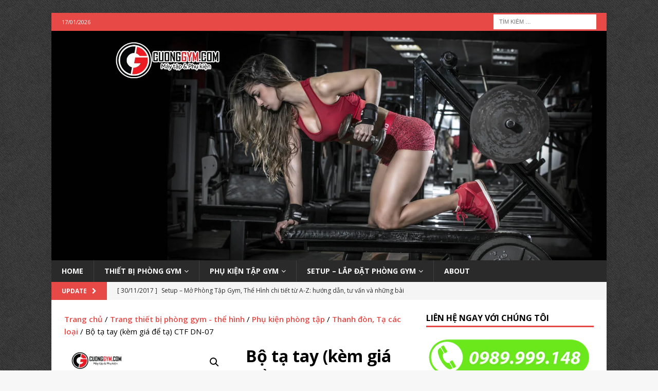

--- FILE ---
content_type: text/html; charset=UTF-8
request_url: https://cuonggym.com/san-pham/bo-ta-tay-kem-gia-de-ta-ctf-dn-07/
body_size: 26179
content:
<!DOCTYPE html>
<html class="no-js mh-one-sb" lang="vi">
<head>
<meta charset="UTF-8">
<meta name="viewport" content="width=device-width, initial-scale=1.0">
<link rel="profile" href="https://gmpg.org/xfn/11" />
<meta name='robots' content='index, follow, max-image-preview:large, max-snippet:-1, max-video-preview:-1' />

	<!-- This site is optimized with the Yoast SEO plugin v22.6 - https://yoast.com/wordpress/plugins/seo/ -->
	<title>Bộ tạ tay (kèm giá để tạ) CTF DN-07 | Cường Gym</title><link rel="preload" as="style" href="https://fonts.googleapis.com/css?family=Open%20Sans%3A300%2C400%2C400italic%2C600%2C700&#038;display=swap" /><link rel="stylesheet" href="https://fonts.googleapis.com/css?family=Open%20Sans%3A300%2C400%2C400italic%2C600%2C700&#038;display=swap" media="print" onload="this.media='all'" /><noscript><link rel="stylesheet" href="https://fonts.googleapis.com/css?family=Open%20Sans%3A300%2C400%2C400italic%2C600%2C700&#038;display=swap" /></noscript>
	<link rel="canonical" href="https://cuonggym.com/san-pham/bo-ta-tay-kem-gia-de-ta-ctf-dn-07/" />
	<meta property="og:locale" content="vi_VN" />
	<meta property="og:type" content="article" />
	<meta property="og:title" content="Bộ tạ tay (kèm giá để tạ) CTF DN-07 | Cường Gym" />
	<meta property="og:description" content="Bộ sản phẩm combo: giá để tạ 3 tầng kết hợp 12 cặp tạ tay từ 2.5kg đến 30kg [...]" />
	<meta property="og:url" content="https://cuonggym.com/san-pham/bo-ta-tay-kem-gia-de-ta-ctf-dn-07/" />
	<meta property="og:site_name" content="Cường Gym" />
	<meta property="article:publisher" content="http://facebook.com/cuonggym148" />
	<meta property="article:modified_time" content="2022-10-18T02:01:05+00:00" />
	<meta property="og:image" content="https://cuonggym.com/wp-content/uploads/2017/04/CTF-DN-07-Gia-de-ta-tay-3-tang.png" />
	<meta property="og:image:width" content="1200" />
	<meta property="og:image:height" content="1200" />
	<meta property="og:image:type" content="image/png" />
	<meta name="twitter:card" content="summary_large_image" />
	<meta name="twitter:site" content="@cuonggym" />
	<script type="application/ld+json" class="yoast-schema-graph">{"@context":"https://schema.org","@graph":[{"@type":"WebPage","@id":"https://cuonggym.com/san-pham/bo-ta-tay-kem-gia-de-ta-ctf-dn-07/","url":"https://cuonggym.com/san-pham/bo-ta-tay-kem-gia-de-ta-ctf-dn-07/","name":"Bộ tạ tay (kèm giá để tạ) CTF DN-07 | Cường Gym","isPartOf":{"@id":"https://cuonggym.com/#website"},"primaryImageOfPage":{"@id":"https://cuonggym.com/san-pham/bo-ta-tay-kem-gia-de-ta-ctf-dn-07/#primaryimage"},"image":{"@id":"https://cuonggym.com/san-pham/bo-ta-tay-kem-gia-de-ta-ctf-dn-07/#primaryimage"},"thumbnailUrl":"https://cuonggym.com/wp-content/uploads/2017/04/CTF-DN-07-Gia-de-ta-tay-3-tang.png","datePublished":"2017-04-24T04:04:49+00:00","dateModified":"2022-10-18T02:01:05+00:00","breadcrumb":{"@id":"https://cuonggym.com/san-pham/bo-ta-tay-kem-gia-de-ta-ctf-dn-07/#breadcrumb"},"inLanguage":"vi","potentialAction":[{"@type":"ReadAction","target":["https://cuonggym.com/san-pham/bo-ta-tay-kem-gia-de-ta-ctf-dn-07/"]}]},{"@type":"ImageObject","inLanguage":"vi","@id":"https://cuonggym.com/san-pham/bo-ta-tay-kem-gia-de-ta-ctf-dn-07/#primaryimage","url":"https://cuonggym.com/wp-content/uploads/2017/04/CTF-DN-07-Gia-de-ta-tay-3-tang.png","contentUrl":"https://cuonggym.com/wp-content/uploads/2017/04/CTF-DN-07-Gia-de-ta-tay-3-tang.png","width":1200,"height":1200,"caption":"Cường Thịnh - bộ tạ tay từ 2.5kg đến 30kg kèm giá để tạ 3 tầng (mã sản phẩm: CTF DN-07)"},{"@type":"BreadcrumbList","@id":"https://cuonggym.com/san-pham/bo-ta-tay-kem-gia-de-ta-ctf-dn-07/#breadcrumb","itemListElement":[{"@type":"ListItem","position":1,"name":"Trang chủ","item":"https://cuonggym.com/"},{"@type":"ListItem","position":2,"name":"Danh sách sản phẩm &#8211; CuongGym.com","item":"https://cuonggym.com/shop/"},{"@type":"ListItem","position":3,"name":"Bộ tạ tay (kèm giá để tạ) CTF DN-07"}]},{"@type":"WebSite","@id":"https://cuonggym.com/#website","url":"https://cuonggym.com/","name":"Cường Gym","description":"Setup - mở phòng tập gym, máy thể hình và phụ kiện","potentialAction":[{"@type":"SearchAction","target":{"@type":"EntryPoint","urlTemplate":"https://cuonggym.com/?s={search_term_string}"},"query-input":"required name=search_term_string"}],"inLanguage":"vi"}]}</script>
	<!-- / Yoast SEO plugin. -->


<link rel='dns-prefetch' href='//stats.wp.com' />
<link rel='dns-prefetch' href='//fonts.googleapis.com' />
<link href='https://fonts.gstatic.com' crossorigin rel='preconnect' />
<link rel="alternate" type="application/rss+xml" title="Dòng thông tin Cường Gym &raquo;" href="https://cuonggym.com/feed/" />
<link rel="alternate" type="application/rss+xml" title="Cường Gym &raquo; Dòng bình luận" href="https://cuonggym.com/comments/feed/" />
<link rel="alternate" type="application/rss+xml" title="Cường Gym &raquo; Bộ tạ tay (kèm giá để tạ) CTF DN-07 Dòng bình luận" href="https://cuonggym.com/san-pham/bo-ta-tay-kem-gia-de-ta-ctf-dn-07/feed/" />
		<!-- This site uses the Google Analytics by ExactMetrics plugin v7.26.0 - Using Analytics tracking - https://www.exactmetrics.com/ -->
		<!-- Note: ExactMetrics is not currently configured on this site. The site owner needs to authenticate with Google Analytics in the ExactMetrics settings panel. -->
					<!-- No tracking code set -->
				<!-- / Google Analytics by ExactMetrics -->
		<style id='wp-emoji-styles-inline-css' type='text/css'>

	img.wp-smiley, img.emoji {
		display: inline !important;
		border: none !important;
		box-shadow: none !important;
		height: 1em !important;
		width: 1em !important;
		margin: 0 0.07em !important;
		vertical-align: -0.1em !important;
		background: none !important;
		padding: 0 !important;
	}
</style>
<link rel='stylesheet' id='wp-block-library-css' href='https://cuonggym.com/wp-includes/css/dist/block-library/style.min.css?ver=6.5.3' type='text/css' media='all' />
<style id='classic-theme-styles-inline-css' type='text/css'>
/*! This file is auto-generated */
.wp-block-button__link{color:#fff;background-color:#32373c;border-radius:9999px;box-shadow:none;text-decoration:none;padding:calc(.667em + 2px) calc(1.333em + 2px);font-size:1.125em}.wp-block-file__button{background:#32373c;color:#fff;text-decoration:none}
</style>
<style id='global-styles-inline-css' type='text/css'>
body{--wp--preset--color--black: #000000;--wp--preset--color--cyan-bluish-gray: #abb8c3;--wp--preset--color--white: #ffffff;--wp--preset--color--pale-pink: #f78da7;--wp--preset--color--vivid-red: #cf2e2e;--wp--preset--color--luminous-vivid-orange: #ff6900;--wp--preset--color--luminous-vivid-amber: #fcb900;--wp--preset--color--light-green-cyan: #7bdcb5;--wp--preset--color--vivid-green-cyan: #00d084;--wp--preset--color--pale-cyan-blue: #8ed1fc;--wp--preset--color--vivid-cyan-blue: #0693e3;--wp--preset--color--vivid-purple: #9b51e0;--wp--preset--gradient--vivid-cyan-blue-to-vivid-purple: linear-gradient(135deg,rgba(6,147,227,1) 0%,rgb(155,81,224) 100%);--wp--preset--gradient--light-green-cyan-to-vivid-green-cyan: linear-gradient(135deg,rgb(122,220,180) 0%,rgb(0,208,130) 100%);--wp--preset--gradient--luminous-vivid-amber-to-luminous-vivid-orange: linear-gradient(135deg,rgba(252,185,0,1) 0%,rgba(255,105,0,1) 100%);--wp--preset--gradient--luminous-vivid-orange-to-vivid-red: linear-gradient(135deg,rgba(255,105,0,1) 0%,rgb(207,46,46) 100%);--wp--preset--gradient--very-light-gray-to-cyan-bluish-gray: linear-gradient(135deg,rgb(238,238,238) 0%,rgb(169,184,195) 100%);--wp--preset--gradient--cool-to-warm-spectrum: linear-gradient(135deg,rgb(74,234,220) 0%,rgb(151,120,209) 20%,rgb(207,42,186) 40%,rgb(238,44,130) 60%,rgb(251,105,98) 80%,rgb(254,248,76) 100%);--wp--preset--gradient--blush-light-purple: linear-gradient(135deg,rgb(255,206,236) 0%,rgb(152,150,240) 100%);--wp--preset--gradient--blush-bordeaux: linear-gradient(135deg,rgb(254,205,165) 0%,rgb(254,45,45) 50%,rgb(107,0,62) 100%);--wp--preset--gradient--luminous-dusk: linear-gradient(135deg,rgb(255,203,112) 0%,rgb(199,81,192) 50%,rgb(65,88,208) 100%);--wp--preset--gradient--pale-ocean: linear-gradient(135deg,rgb(255,245,203) 0%,rgb(182,227,212) 50%,rgb(51,167,181) 100%);--wp--preset--gradient--electric-grass: linear-gradient(135deg,rgb(202,248,128) 0%,rgb(113,206,126) 100%);--wp--preset--gradient--midnight: linear-gradient(135deg,rgb(2,3,129) 0%,rgb(40,116,252) 100%);--wp--preset--font-size--small: 13px;--wp--preset--font-size--medium: 20px;--wp--preset--font-size--large: 36px;--wp--preset--font-size--x-large: 42px;--wp--preset--spacing--20: 0.44rem;--wp--preset--spacing--30: 0.67rem;--wp--preset--spacing--40: 1rem;--wp--preset--spacing--50: 1.5rem;--wp--preset--spacing--60: 2.25rem;--wp--preset--spacing--70: 3.38rem;--wp--preset--spacing--80: 5.06rem;--wp--preset--shadow--natural: 6px 6px 9px rgba(0, 0, 0, 0.2);--wp--preset--shadow--deep: 12px 12px 50px rgba(0, 0, 0, 0.4);--wp--preset--shadow--sharp: 6px 6px 0px rgba(0, 0, 0, 0.2);--wp--preset--shadow--outlined: 6px 6px 0px -3px rgba(255, 255, 255, 1), 6px 6px rgba(0, 0, 0, 1);--wp--preset--shadow--crisp: 6px 6px 0px rgba(0, 0, 0, 1);}:where(.is-layout-flex){gap: 0.5em;}:where(.is-layout-grid){gap: 0.5em;}body .is-layout-flex{display: flex;}body .is-layout-flex{flex-wrap: wrap;align-items: center;}body .is-layout-flex > *{margin: 0;}body .is-layout-grid{display: grid;}body .is-layout-grid > *{margin: 0;}:where(.wp-block-columns.is-layout-flex){gap: 2em;}:where(.wp-block-columns.is-layout-grid){gap: 2em;}:where(.wp-block-post-template.is-layout-flex){gap: 1.25em;}:where(.wp-block-post-template.is-layout-grid){gap: 1.25em;}.has-black-color{color: var(--wp--preset--color--black) !important;}.has-cyan-bluish-gray-color{color: var(--wp--preset--color--cyan-bluish-gray) !important;}.has-white-color{color: var(--wp--preset--color--white) !important;}.has-pale-pink-color{color: var(--wp--preset--color--pale-pink) !important;}.has-vivid-red-color{color: var(--wp--preset--color--vivid-red) !important;}.has-luminous-vivid-orange-color{color: var(--wp--preset--color--luminous-vivid-orange) !important;}.has-luminous-vivid-amber-color{color: var(--wp--preset--color--luminous-vivid-amber) !important;}.has-light-green-cyan-color{color: var(--wp--preset--color--light-green-cyan) !important;}.has-vivid-green-cyan-color{color: var(--wp--preset--color--vivid-green-cyan) !important;}.has-pale-cyan-blue-color{color: var(--wp--preset--color--pale-cyan-blue) !important;}.has-vivid-cyan-blue-color{color: var(--wp--preset--color--vivid-cyan-blue) !important;}.has-vivid-purple-color{color: var(--wp--preset--color--vivid-purple) !important;}.has-black-background-color{background-color: var(--wp--preset--color--black) !important;}.has-cyan-bluish-gray-background-color{background-color: var(--wp--preset--color--cyan-bluish-gray) !important;}.has-white-background-color{background-color: var(--wp--preset--color--white) !important;}.has-pale-pink-background-color{background-color: var(--wp--preset--color--pale-pink) !important;}.has-vivid-red-background-color{background-color: var(--wp--preset--color--vivid-red) !important;}.has-luminous-vivid-orange-background-color{background-color: var(--wp--preset--color--luminous-vivid-orange) !important;}.has-luminous-vivid-amber-background-color{background-color: var(--wp--preset--color--luminous-vivid-amber) !important;}.has-light-green-cyan-background-color{background-color: var(--wp--preset--color--light-green-cyan) !important;}.has-vivid-green-cyan-background-color{background-color: var(--wp--preset--color--vivid-green-cyan) !important;}.has-pale-cyan-blue-background-color{background-color: var(--wp--preset--color--pale-cyan-blue) !important;}.has-vivid-cyan-blue-background-color{background-color: var(--wp--preset--color--vivid-cyan-blue) !important;}.has-vivid-purple-background-color{background-color: var(--wp--preset--color--vivid-purple) !important;}.has-black-border-color{border-color: var(--wp--preset--color--black) !important;}.has-cyan-bluish-gray-border-color{border-color: var(--wp--preset--color--cyan-bluish-gray) !important;}.has-white-border-color{border-color: var(--wp--preset--color--white) !important;}.has-pale-pink-border-color{border-color: var(--wp--preset--color--pale-pink) !important;}.has-vivid-red-border-color{border-color: var(--wp--preset--color--vivid-red) !important;}.has-luminous-vivid-orange-border-color{border-color: var(--wp--preset--color--luminous-vivid-orange) !important;}.has-luminous-vivid-amber-border-color{border-color: var(--wp--preset--color--luminous-vivid-amber) !important;}.has-light-green-cyan-border-color{border-color: var(--wp--preset--color--light-green-cyan) !important;}.has-vivid-green-cyan-border-color{border-color: var(--wp--preset--color--vivid-green-cyan) !important;}.has-pale-cyan-blue-border-color{border-color: var(--wp--preset--color--pale-cyan-blue) !important;}.has-vivid-cyan-blue-border-color{border-color: var(--wp--preset--color--vivid-cyan-blue) !important;}.has-vivid-purple-border-color{border-color: var(--wp--preset--color--vivid-purple) !important;}.has-vivid-cyan-blue-to-vivid-purple-gradient-background{background: var(--wp--preset--gradient--vivid-cyan-blue-to-vivid-purple) !important;}.has-light-green-cyan-to-vivid-green-cyan-gradient-background{background: var(--wp--preset--gradient--light-green-cyan-to-vivid-green-cyan) !important;}.has-luminous-vivid-amber-to-luminous-vivid-orange-gradient-background{background: var(--wp--preset--gradient--luminous-vivid-amber-to-luminous-vivid-orange) !important;}.has-luminous-vivid-orange-to-vivid-red-gradient-background{background: var(--wp--preset--gradient--luminous-vivid-orange-to-vivid-red) !important;}.has-very-light-gray-to-cyan-bluish-gray-gradient-background{background: var(--wp--preset--gradient--very-light-gray-to-cyan-bluish-gray) !important;}.has-cool-to-warm-spectrum-gradient-background{background: var(--wp--preset--gradient--cool-to-warm-spectrum) !important;}.has-blush-light-purple-gradient-background{background: var(--wp--preset--gradient--blush-light-purple) !important;}.has-blush-bordeaux-gradient-background{background: var(--wp--preset--gradient--blush-bordeaux) !important;}.has-luminous-dusk-gradient-background{background: var(--wp--preset--gradient--luminous-dusk) !important;}.has-pale-ocean-gradient-background{background: var(--wp--preset--gradient--pale-ocean) !important;}.has-electric-grass-gradient-background{background: var(--wp--preset--gradient--electric-grass) !important;}.has-midnight-gradient-background{background: var(--wp--preset--gradient--midnight) !important;}.has-small-font-size{font-size: var(--wp--preset--font-size--small) !important;}.has-medium-font-size{font-size: var(--wp--preset--font-size--medium) !important;}.has-large-font-size{font-size: var(--wp--preset--font-size--large) !important;}.has-x-large-font-size{font-size: var(--wp--preset--font-size--x-large) !important;}
.wp-block-navigation a:where(:not(.wp-element-button)){color: inherit;}
:where(.wp-block-post-template.is-layout-flex){gap: 1.25em;}:where(.wp-block-post-template.is-layout-grid){gap: 1.25em;}
:where(.wp-block-columns.is-layout-flex){gap: 2em;}:where(.wp-block-columns.is-layout-grid){gap: 2em;}
.wp-block-pullquote{font-size: 1.5em;line-height: 1.6;}
</style>
<link data-minify="1" rel='stylesheet' id='devvn-quickbuy-style-css' href='https://cuonggym.com/wp-content/cache/min/1/wp-content/plugins/devvn-quick-buy/css/devvn-quick-buy.css?ver=1720235796' type='text/css' media='all' />
<link rel='stylesheet' id='photoswipe-css' href='https://cuonggym.com/wp-content/plugins/woocommerce/assets/css/photoswipe/photoswipe.min.css?ver=8.8.3' type='text/css' media='all' />
<link rel='stylesheet' id='photoswipe-default-skin-css' href='https://cuonggym.com/wp-content/plugins/woocommerce/assets/css/photoswipe/default-skin/default-skin.min.css?ver=8.8.3' type='text/css' media='all' />
<link data-minify="1" rel='stylesheet' id='woocommerce-layout-css' href='https://cuonggym.com/wp-content/cache/min/1/wp-content/plugins/woocommerce/assets/css/woocommerce-layout.css?ver=1720235796' type='text/css' media='all' />
<link data-minify="1" rel='stylesheet' id='woocommerce-smallscreen-css' href='https://cuonggym.com/wp-content/cache/min/1/wp-content/plugins/woocommerce/assets/css/woocommerce-smallscreen.css?ver=1720235796' type='text/css' media='only screen and (max-width: 768px)' />
<link data-minify="1" rel='stylesheet' id='woocommerce-general-css' href='https://cuonggym.com/wp-content/cache/min/1/wp-content/plugins/woocommerce/assets/css/woocommerce.css?ver=1720235796' type='text/css' media='all' />
<style id='woocommerce-inline-inline-css' type='text/css'>
.woocommerce form .form-row .required { visibility: visible; }
</style>
<link data-minify="1" rel='stylesheet' id='mh-magazine-css' href='https://cuonggym.com/wp-content/cache/min/1/wp-content/themes/mh-magazine/style.css?ver=1720235796' type='text/css' media='all' />
<link data-minify="1" rel='stylesheet' id='mh-font-awesome-css' href='https://cuonggym.com/wp-content/cache/min/1/wp-content/themes/mh-magazine/includes/font-awesome.min.css?ver=1720235796' type='text/css' media='all' />

<link data-minify="1" rel='stylesheet' id='mh-woocommerce-css' href='https://cuonggym.com/wp-content/cache/min/1/wp-content/themes/mh-magazine/woocommerce/woocommerce.css?ver=1720235796' type='text/css' media='all' />
<link data-minify="1" rel='stylesheet' id='tablepress-default-css' href='https://cuonggym.com/wp-content/cache/min/1/wp-content/plugins/tablepress/css/build/default.css?ver=1720235796' type='text/css' media='all' />
<script type="text/template" id="tmpl-variation-template">
	<div class="woocommerce-variation-description">{{{ data.variation.variation_description }}}</div>
	<div class="woocommerce-variation-price">{{{ data.variation.price_html }}}</div>
	<div class="woocommerce-variation-availability">{{{ data.variation.availability_html }}}</div>
</script>
<script type="text/template" id="tmpl-unavailable-variation-template">
	<p>Rất tiếc, sản phẩm này hiện không tồn tại. Hãy chọn một phương thức kết hợp khác.</p>
</script>
<script type="text/javascript" src="https://cuonggym.com/wp-includes/js/dist/vendor/wp-polyfill-inert.min.js?ver=3.1.2" id="wp-polyfill-inert-js" defer></script>
<script type="text/javascript" src="https://cuonggym.com/wp-includes/js/dist/vendor/regenerator-runtime.min.js?ver=0.14.0" id="regenerator-runtime-js" defer></script>
<script type="text/javascript" src="https://cuonggym.com/wp-includes/js/dist/vendor/wp-polyfill.min.js?ver=3.15.0" id="wp-polyfill-js"></script>
<script type="text/javascript" src="https://cuonggym.com/wp-includes/js/dist/hooks.min.js?ver=2810c76e705dd1a53b18" id="wp-hooks-js"></script>
<script type="text/javascript" src="https://stats.wp.com/w.js?ver=202603" id="woo-tracks-js" defer></script>
<script type="text/javascript" src="https://cuonggym.com/wp-includes/js/jquery/jquery.min.js?ver=3.7.1" id="jquery-core-js" defer></script>
<script type="text/javascript" src="https://cuonggym.com/wp-includes/js/jquery/jquery-migrate.min.js?ver=3.4.1" id="jquery-migrate-js" defer></script>
<script type="text/javascript" src="https://cuonggym.com/wp-includes/js/underscore.min.js?ver=1.13.4" id="underscore-js" defer></script>
<script type="text/javascript" id="wp-util-js-extra">
/* <![CDATA[ */
var _wpUtilSettings = {"ajax":{"url":"\/wp-admin\/admin-ajax.php"}};
/* ]]> */
</script>
<script type="text/javascript" src="https://cuonggym.com/wp-includes/js/wp-util.min.js?ver=6.5.3" id="wp-util-js" defer></script>
<script type="text/javascript" src="https://cuonggym.com/wp-content/plugins/woocommerce/assets/js/jquery-blockui/jquery.blockUI.min.js?ver=2.7.0-wc.8.8.3" id="jquery-blockui-js" data-wp-strategy="defer" defer></script>
<script type="text/javascript" id="wc-add-to-cart-js-extra">
/* <![CDATA[ */
var wc_add_to_cart_params = {"ajax_url":"\/wp-admin\/admin-ajax.php","wc_ajax_url":"\/?wc-ajax=%%endpoint%%","i18n_view_cart":"Xem gi\u1ecf h\u00e0ng","cart_url":"https:\/\/cuonggym.com\/cart\/","is_cart":"","cart_redirect_after_add":"no"};
/* ]]> */
</script>
<script type="text/javascript" src="https://cuonggym.com/wp-content/plugins/woocommerce/assets/js/frontend/add-to-cart.min.js?ver=8.8.3" id="wc-add-to-cart-js" defer="defer" data-wp-strategy="defer"></script>
<script type="text/javascript" src="https://cuonggym.com/wp-content/plugins/woocommerce/assets/js/zoom/jquery.zoom.min.js?ver=1.7.21-wc.8.8.3" id="zoom-js" defer="defer" data-wp-strategy="defer"></script>
<script type="text/javascript" src="https://cuonggym.com/wp-content/plugins/woocommerce/assets/js/flexslider/jquery.flexslider.min.js?ver=2.7.2-wc.8.8.3" id="flexslider-js" defer="defer" data-wp-strategy="defer"></script>
<script type="text/javascript" src="https://cuonggym.com/wp-content/plugins/woocommerce/assets/js/photoswipe/photoswipe.min.js?ver=4.1.1-wc.8.8.3" id="photoswipe-js" defer="defer" data-wp-strategy="defer"></script>
<script type="text/javascript" src="https://cuonggym.com/wp-content/plugins/woocommerce/assets/js/photoswipe/photoswipe-ui-default.min.js?ver=4.1.1-wc.8.8.3" id="photoswipe-ui-default-js" defer="defer" data-wp-strategy="defer"></script>
<script type="text/javascript" id="wc-single-product-js-extra">
/* <![CDATA[ */
var wc_single_product_params = {"i18n_required_rating_text":"Vui l\u00f2ng ch\u1ecdn m\u1ed9t m\u1ee9c \u0111\u00e1nh gi\u00e1","review_rating_required":"yes","flexslider":{"rtl":false,"animation":"slide","smoothHeight":true,"directionNav":false,"controlNav":"thumbnails","slideshow":false,"animationSpeed":500,"animationLoop":false,"allowOneSlide":false},"zoom_enabled":"1","zoom_options":[],"photoswipe_enabled":"1","photoswipe_options":{"shareEl":false,"closeOnScroll":false,"history":false,"hideAnimationDuration":0,"showAnimationDuration":0},"flexslider_enabled":"1"};
/* ]]> */
</script>
<script type="text/javascript" src="https://cuonggym.com/wp-content/plugins/woocommerce/assets/js/frontend/single-product.min.js?ver=8.8.3" id="wc-single-product-js" defer="defer" data-wp-strategy="defer"></script>
<script type="text/javascript" src="https://cuonggym.com/wp-content/plugins/woocommerce/assets/js/js-cookie/js.cookie.min.js?ver=2.1.4-wc.8.8.3" id="js-cookie-js" defer="defer" data-wp-strategy="defer"></script>
<script type="text/javascript" id="woocommerce-js-extra">
/* <![CDATA[ */
var woocommerce_params = {"ajax_url":"\/wp-admin\/admin-ajax.php","wc_ajax_url":"\/?wc-ajax=%%endpoint%%"};
/* ]]> */
</script>
<script type="text/javascript" src="https://cuonggym.com/wp-content/plugins/woocommerce/assets/js/frontend/woocommerce.min.js?ver=8.8.3" id="woocommerce-js" defer="defer" data-wp-strategy="defer"></script>
<script data-minify="1" type="text/javascript" src="https://cuonggym.com/wp-content/cache/min/1/wp-content/themes/mh-magazine/js/scripts.js?ver=1720235796" id="mh-scripts-js" defer></script>
<link rel="https://api.w.org/" href="https://cuonggym.com/wp-json/" /><link rel="alternate" type="application/json" href="https://cuonggym.com/wp-json/wp/v2/product/2516" /><link rel="EditURI" type="application/rsd+xml" title="RSD" href="https://cuonggym.com/xmlrpc.php?rsd" />
<meta name="generator" content="WordPress 6.5.3" />
<meta name="generator" content="WooCommerce 8.8.3" />
<link rel='shortlink' href='https://cuonggym.com/?p=2516' />
<link rel="alternate" type="application/json+oembed" href="https://cuonggym.com/wp-json/oembed/1.0/embed?url=https%3A%2F%2Fcuonggym.com%2Fsan-pham%2Fbo-ta-tay-kem-gia-de-ta-ctf-dn-07%2F" />
<link rel="alternate" type="text/xml+oembed" href="https://cuonggym.com/wp-json/oembed/1.0/embed?url=https%3A%2F%2Fcuonggym.com%2Fsan-pham%2Fbo-ta-tay-kem-gia-de-ta-ctf-dn-07%2F&#038;format=xml" />
<!--[if lt IE 9]>
<script src="https://cuonggym.com/wp-content/themes/mh-magazine/js/css3-mediaqueries.js"></script>
<![endif]-->
<style type="text/css">
.entry-content { font-size: 15px; font-size: 0.9375rem; }
</style>
	<noscript><style>.woocommerce-product-gallery{ opacity: 1 !important; }</style></noscript>
	<style type="text/css" id="custom-background-css">
body.custom-background { background-image: url("https://cuonggym.com/wp-content/uploads/2017/05/irongrip.png"); background-position: left top; background-size: auto; background-repeat: repeat; background-attachment: scroll; }
</style>
	<link rel="icon" href="https://cuonggym.com/wp-content/uploads/2017/04/cropped-CG-Web-icon2-32x32.png" sizes="32x32" />
<link rel="icon" href="https://cuonggym.com/wp-content/uploads/2017/04/cropped-CG-Web-icon2-192x192.png" sizes="192x192" />
<link rel="apple-touch-icon" href="https://cuonggym.com/wp-content/uploads/2017/04/cropped-CG-Web-icon2-180x180.png" />
<meta name="msapplication-TileImage" content="https://cuonggym.com/wp-content/uploads/2017/04/cropped-CG-Web-icon2-270x270.png" />
</head>
<body data-rsssl=1 id="mh-mobile" class="product-template-default single single-product postid-2516 custom-background theme-mh-magazine woocommerce woocommerce-page woocommerce-no-js mh-boxed-layout mh-right-sb mh-loop-layout1 mh-widget-layout1" itemscope="itemscope" itemtype="http://schema.org/WebPage">
<div class="mh-container mh-container-outer">
<div class="mh-header-nav-mobile clearfix"></div>
	<div class="mh-preheader">
    	<div class="mh-container mh-container-inner mh-row clearfix">
							<div class="mh-header-bar-content mh-header-bar-top-left mh-col-2-3 clearfix">
											<div class="mh-header-date mh-header-date-top">
							17/01/2026						</div>
									</div>
										<div class="mh-header-bar-content mh-header-bar-top-right mh-col-1-3 clearfix">
											<aside class="mh-header-search mh-header-search-top">
							<form role="search" method="get" class="search-form" action="https://cuonggym.com/">
				<label>
					<span class="screen-reader-text">Tìm kiếm cho:</span>
					<input type="search" class="search-field" placeholder="Tìm kiếm &hellip;" value="" name="s" />
				</label>
				<input type="submit" class="search-submit" value="Tìm kiếm" />
			</form>						</aside>
									</div>
					</div>
	</div>
<header class="mh-header" itemscope="itemscope" itemtype="http://schema.org/WPHeader">
	<div class="mh-container mh-container-inner clearfix">
		<div class="mh-custom-header clearfix">
<a class="mh-header-image-link" href="https://cuonggym.com/" title="Cường Gym" rel="home">
<img class="mh-header-image" src="https://cuonggym.com/wp-content/uploads/2017/04/CuongGym-cover.png" height="660" width="1600" alt="Cường Gym" />
</a>
</div>
	</div>
	<div class="mh-main-nav-wrap">
		<nav class="mh-navigation mh-main-nav mh-container mh-container-inner clearfix" itemscope="itemscope" itemtype="http://schema.org/SiteNavigationElement">
			<div class="menu-menu-20190604-container"><ul id="menu-menu-20190604" class="menu"><li id="menu-item-7841" class="menu-item menu-item-type-custom menu-item-object-custom menu-item-home menu-item-7841"><a href="https://cuonggym.com">Home</a></li>
<li id="menu-item-7842" class="menu-item menu-item-type-custom menu-item-object-custom menu-item-has-children menu-item-7842"><a href="https://cuonggym.com/danh-muc/thiet-bi-phong-gym/">Thiết bị phòng gym</a>
<ul class="sub-menu">
	<li id="menu-item-7844" class="menu-item menu-item-type-custom menu-item-object-custom menu-item-has-children menu-item-7844"><a href="https://cuonggym.com/danh-muc/thiet-bi-phong-gym/may-tap-cardio/may-chay-bo/">Máy chạy bộ</a>
	<ul class="sub-menu">
		<li id="menu-item-7847" class="menu-item menu-item-type-custom menu-item-object-custom menu-item-7847"><a href="https://cuonggym.com/danh-muc/may-tap-cardio/may-chay-bo/may-chay-bo-chuyen-nghiep/">Máy chạy bộ dòng chuyên nghiệp</a></li>
		<li id="menu-item-7845" class="menu-item menu-item-type-custom menu-item-object-custom menu-item-7845"><a href="https://cuonggym.com/danh-muc/may-tap-cardio/may-chay-bo/may-chay-bo-gia-dinh/">Máy chạy bộ gia đình</a></li>
	</ul>
</li>
	<li id="menu-item-7843" class="menu-item menu-item-type-custom menu-item-object-custom menu-item-has-children menu-item-7843"><a href="https://cuonggym.com/danh-muc/thiet-bi-phong-gym/may-tap-cardio/">Máy tập Cardio</a>
	<ul class="sub-menu">
		<li id="menu-item-7846" class="menu-item menu-item-type-custom menu-item-object-custom menu-item-7846"><a href="https://cuonggym.com/danh-muc/thiet-bi-phong-gym/may-tap-cardio/may-tap-toan-than-elliptical/">Máy tập toàn thân Elliptical</a></li>
		<li id="menu-item-7848" class="menu-item menu-item-type-custom menu-item-object-custom menu-item-7848"><a href="https://cuonggym.com/danh-muc/thiet-bi-phong-gym/may-tap-cardio/xe-dap-tap/">Xe đạp tập thể lực</a></li>
	</ul>
</li>
	<li id="menu-item-7850" class="menu-item menu-item-type-custom menu-item-object-custom menu-item-has-children menu-item-7850"><a href="https://cuonggym.com/shop">Máy tập gym &#8211; thể hình</a>
	<ul class="sub-menu">
		<li id="menu-item-7851" class="menu-item menu-item-type-custom menu-item-object-custom menu-item-7851"><a href="https://cuonggym.com/thuong-hieu/mbh/">Máy tập gym MBH</a></li>
		<li id="menu-item-7852" class="menu-item menu-item-type-custom menu-item-object-custom menu-item-7852"><a href="https://cuonggym.com/thuong-hieu/impulse/">Máy tập gym Impulse</a></li>
		<li id="menu-item-7853" class="menu-item menu-item-type-custom menu-item-object-custom menu-item-7853"><a href="https://cuonggym.com/thuong-hieu/cuong-thinh-fitness/">Máy tập gym Cường Thịnh</a></li>
		<li id="menu-item-7854" class="menu-item menu-item-type-custom menu-item-object-custom menu-item-7854"><a href="https://cuonggym.com/thuong-hieu/sion-fitness/">Máy tập gym SION</a></li>
	</ul>
</li>
	<li id="menu-item-7861" class="menu-item menu-item-type-custom menu-item-object-custom menu-item-has-children menu-item-7861"><a href="https://cuonggym.com/danh-muc/thiet-bi-phong-gym/phu-kien-phong-tap/">Phụ kiện phòng tập</a>
	<ul class="sub-menu">
		<li id="menu-item-7871" class="menu-item menu-item-type-custom menu-item-object-custom menu-item-7871"><a href="https://cuonggym.com/san-pham/gach-cao-su-phong-gym/">Gạch cao su phòng gym</a></li>
		<li id="menu-item-7862" class="menu-item menu-item-type-custom menu-item-object-custom menu-item-7862"><a href="https://cuonggym.com/danh-muc/thiet-bi-phong-gym/phu-kien-phong-tap/khung-rack-ghe-tap/">Các loại Khung &#8211; Rack &#8211; Ghế tập phụ trợ</a></li>
		<li id="menu-item-7863" class="menu-item menu-item-type-custom menu-item-object-custom menu-item-7863"><a href="https://cuonggym.com/danh-muc/thiet-bi-phong-gym/phu-kien-phong-tap/thanh-don-ta/">Thanh đòn, Tạ các loại</a></li>
	</ul>
</li>
</ul>
</li>
<li id="menu-item-7864" class="menu-item menu-item-type-custom menu-item-object-custom menu-item-has-children menu-item-7864"><a href="https://cuonggym.com/danh-muc/fitness-gear-phu-kien-tap-gym/">Phụ kiện tập gym</a>
<ul class="sub-menu">
	<li id="menu-item-7868" class="menu-item menu-item-type-custom menu-item-object-custom menu-item-7868"><a href="https://cuonggym.com/danh-muc/fitness-gear-phu-kien-tap-gym/gang-tay-tap-gym/">Găng tay tập gym</a></li>
	<li id="menu-item-7865" class="menu-item menu-item-type-custom menu-item-object-custom menu-item-7865"><a href="https://cuonggym.com/danh-muc/fitness-gear-phu-kien-tap-gym/day-quan-bao-ve-co-tay/">Dây cuốn bảo vệ cổ tay</a></li>
	<li id="menu-item-7867" class="menu-item menu-item-type-custom menu-item-object-custom menu-item-7867"><a href="https://cuonggym.com/danh-muc/fitness-gear-phu-kien-tap-gym/dai-lung-tap-gym/">Đai lưng tập gym</a></li>
	<li id="menu-item-7866" class="menu-item menu-item-type-custom menu-item-object-custom menu-item-7866"><a href="https://cuonggym.com/danh-muc/fitness-gear-phu-kien-tap-gym/dung-cu-ho-tro-khac/">Dụng cụ hỗ trợ khác</a></li>
	<li id="menu-item-7983" class="menu-item menu-item-type-post_type menu-item-object-page menu-item-7983"><a href="https://cuonggym.com/lien-he-nhap-si-phu-kien-gym/">Liên hệ nhập sỉ, mua buôn</a></li>
</ul>
</li>
<li id="menu-item-7855" class="menu-item menu-item-type-taxonomy menu-item-object-category menu-item-has-children menu-item-7855"><a href="https://cuonggym.com/category/setup-mo-phong-tap-gym/">Setup &#8211; lắp đặt phòng gym</a>
<ul class="sub-menu">
	<li id="menu-item-7856" class="menu-item menu-item-type-taxonomy menu-item-object-category menu-item-7856"><a href="https://cuonggym.com/category/setup-mo-phong-tap-gym/du-an-setup-phong-gym/">Các dự án Setup phòng Gym tiêu biểu</a></li>
	<li id="menu-item-7857" class="menu-item menu-item-type-taxonomy menu-item-object-category menu-item-7857"><a href="https://cuonggym.com/category/setup-mo-phong-tap-gym/tu-van-kinh-nghiem/">Kinh nghiệm mở phòng tập</a></li>
</ul>
</li>
<li id="menu-item-7869" class="menu-item menu-item-type-post_type menu-item-object-page menu-item-7869"><a href="https://cuonggym.com/about/">About</a></li>
</ul></div>		</nav>
	</div>
	</header>
	<div class="mh-subheader">
		<div class="mh-container mh-container-inner mh-row clearfix">
							<div class="mh-header-bar-content mh-header-bar-bottom-left mh-col-2-3 clearfix">
											<div class="mh-header-ticker mh-header-ticker-bottom">
							<div class="mh-ticker-bottom">
			<div class="mh-ticker-title mh-ticker-title-bottom">
			Update<i class="fa fa-chevron-right"></i>		</div>
		<div class="mh-ticker-content mh-ticker-content-bottom">
		<ul id="mh-ticker-loop-bottom">				<li class="mh-ticker-item mh-ticker-item-bottom">
					<a href="https://cuonggym.com/kinh-doanh-phong-tap-gym/" title="BÍ KÍP【Mở Phòng Gym Hiệu Quả】Hướng dẫn từ A đến Z">
						<span class="mh-ticker-item-date mh-ticker-item-date-bottom">
                        	[ 12/03/2019 ]                        </span>
						<span class="mh-ticker-item-title mh-ticker-item-title-bottom">
							BÍ KÍP【Mở Phòng Gym Hiệu Quả】Hướng dẫn từ A đến Z						</span>
													<span class="mh-ticker-item-cat mh-ticker-item-cat-bottom">
								<i class="fa fa-caret-right"></i>
																Kinh nghiệm mở phòng tập							</span>
											</a>
				</li>				<li class="mh-ticker-item mh-ticker-item-bottom">
					<a href="https://cuonggym.com/setup-mo-phong-tap-gym-the-hinh/" title="Setup &#8211; Mở Phòng Tập Gym, Thể Hình chi tiết từ A-Z: hướng dẫn, tư vấn và những bài học kinh nghiệm">
						<span class="mh-ticker-item-date mh-ticker-item-date-bottom">
                        	[ 30/11/2017 ]                        </span>
						<span class="mh-ticker-item-title mh-ticker-item-title-bottom">
							Setup &#8211; Mở Phòng Tập Gym, Thể Hình chi tiết từ A-Z: hướng dẫn, tư vấn và những bài học kinh nghiệm						</span>
													<span class="mh-ticker-item-cat mh-ticker-item-cat-bottom">
								<i class="fa fa-caret-right"></i>
																Kinh nghiệm mở phòng tập							</span>
											</a>
				</li>				<li class="mh-ticker-item mh-ticker-item-bottom">
					<a href="https://cuonggym.com/trang-bi-may-inbody-270-tai-phong-gym-nen-hay-khong-nen/" title="Trang bị máy Inbody 270 tại phòng gym | Nên hay không nên?">
						<span class="mh-ticker-item-date mh-ticker-item-date-bottom">
                        	[ 14/11/2022 ]                        </span>
						<span class="mh-ticker-item-title mh-ticker-item-title-bottom">
							Trang bị máy Inbody 270 tại phòng gym | Nên hay không nên?						</span>
													<span class="mh-ticker-item-cat mh-ticker-item-cat-bottom">
								<i class="fa fa-caret-right"></i>
																Kinh nghiệm mở phòng tập							</span>
											</a>
				</li>				<li class="mh-ticker-item mh-ticker-item-bottom">
					<a href="https://cuonggym.com/lop-hoc-huan-luyen-vien-gym-the-hinh-fitness-tai-tp-hcm-thang-9-2019/" title="Lớp học Huấn luyện viên Gym (Thể hình &#8211; Fitness) tại TP HCM tháng 9/2019">
						<span class="mh-ticker-item-date mh-ticker-item-date-bottom">
                        	[ 04/09/2019 ]                        </span>
						<span class="mh-ticker-item-title mh-ticker-item-title-bottom">
							Lớp học Huấn luyện viên Gym (Thể hình &#8211; Fitness) tại TP HCM tháng 9/2019						</span>
													<span class="mh-ticker-item-cat mh-ticker-item-cat-bottom">
								<i class="fa fa-caret-right"></i>
																Lớp học HLV Gym							</span>
											</a>
				</li>				<li class="mh-ticker-item mh-ticker-item-bottom">
					<a href="https://cuonggym.com/danh-sach-phong-tap-gym-tren-toan-quoc/" title="Danh Sách Phòng Tập Gym Trên Toàn Quốc">
						<span class="mh-ticker-item-date mh-ticker-item-date-bottom">
                        	[ 20/08/2019 ]                        </span>
						<span class="mh-ticker-item-title mh-ticker-item-title-bottom">
							Danh Sách Phòng Tập Gym Trên Toàn Quốc						</span>
													<span class="mh-ticker-item-cat mh-ticker-item-cat-bottom">
								<i class="fa fa-caret-right"></i>
																Gymbiz							</span>
											</a>
				</li>				<li class="mh-ticker-item mh-ticker-item-bottom">
					<a href="https://cuonggym.com/setup-phong-tap-binh-dan-thai-hoa-gym-tai-nghe-an/" title="Setup phòng tập bình dân: Thái Hòa Gym tại Nghệ An">
						<span class="mh-ticker-item-date mh-ticker-item-date-bottom">
                        	[ 18/03/2019 ]                        </span>
						<span class="mh-ticker-item-title mh-ticker-item-title-bottom">
							Setup phòng tập bình dân: Thái Hòa Gym tại Nghệ An						</span>
													<span class="mh-ticker-item-cat mh-ticker-item-cat-bottom">
								<i class="fa fa-caret-right"></i>
																Các dự án Setup phòng Gym tiêu biểu							</span>
											</a>
				</li>				<li class="mh-ticker-item mh-ticker-item-bottom">
					<a href="https://cuonggym.com/setup-phong-gym-pho-thong-hc-fitness-tai-tp-hai-duong/" title="Setup phòng gym phổ thông: HC Fitness tại TP. Hải Dương">
						<span class="mh-ticker-item-date mh-ticker-item-date-bottom">
                        	[ 14/03/2019 ]                        </span>
						<span class="mh-ticker-item-title mh-ticker-item-title-bottom">
							Setup phòng gym phổ thông: HC Fitness tại TP. Hải Dương						</span>
													<span class="mh-ticker-item-cat mh-ticker-item-cat-bottom">
								<i class="fa fa-caret-right"></i>
																Các dự án Setup phòng Gym tiêu biểu							</span>
											</a>
				</li>		</ul>
	</div>
</div>						</div>
									</div>
										<div class="mh-header-bar-content mh-header-bar-bottom-right mh-col-1-3 clearfix">
									</div>
					</div>
	</div>

		<div class="mh-wrapper clearfix">
		<div class="mh-main clearfix">
			<div id="main-content" class="mh-content entry-content" role="main"> <nav class="woocommerce-breadcrumb" aria-label="Breadcrumb"><a href="https://cuonggym.com">Trang chủ</a>&nbsp;&#47;&nbsp;<a href="https://cuonggym.com/danh-muc/thiet-bi-phong-gym/">Trang thiết bị phòng gym - thể hình</a>&nbsp;&#47;&nbsp;<a href="https://cuonggym.com/danh-muc/thiet-bi-phong-gym/phu-kien-phong-tap/">Phụ kiện phòng tập</a>&nbsp;&#47;&nbsp;<a href="https://cuonggym.com/danh-muc/thiet-bi-phong-gym/phu-kien-phong-tap/thanh-don-ta/">Thanh đòn, Tạ các loại</a>&nbsp;&#47;&nbsp;Bộ tạ tay (kèm giá để tạ) CTF DN-07</nav>
					
			<div class="woocommerce-notices-wrapper"></div><div id="product-2516" class="product type-product post-2516 status-publish first instock product_cat-thanh-don-ta has-post-thumbnail shipping-taxable purchasable product-type-simple">

	<div class="woocommerce-product-gallery woocommerce-product-gallery--with-images woocommerce-product-gallery--columns-4 images" data-columns="4" style="opacity: 0; transition: opacity .25s ease-in-out;">
	<div class="woocommerce-product-gallery__wrapper">
		<div data-thumb="https://cuonggym.com/wp-content/uploads/2017/04/CTF-DN-07-Gia-de-ta-tay-3-tang-100x100.png" data-thumb-alt="CTF DN-07 Gia de ta tay 3 tang" class="woocommerce-product-gallery__image"><a href="https://cuonggym.com/wp-content/uploads/2017/04/CTF-DN-07-Gia-de-ta-tay-3-tang.png"><img width="600" height="600" src="https://cuonggym.com/wp-content/uploads/2017/04/CTF-DN-07-Gia-de-ta-tay-3-tang-600x600.png" class="wp-post-image" alt="CTF DN-07 Gia de ta tay 3 tang" title="CTF DN-07 Gia de ta tay 3 tang" data-caption="Cường Thịnh - bộ tạ tay từ 2.5kg đến 30kg kèm giá để tạ 3 tầng (mã sản phẩm: CTF DN-07)" data-src="https://cuonggym.com/wp-content/uploads/2017/04/CTF-DN-07-Gia-de-ta-tay-3-tang.png" data-large_image="https://cuonggym.com/wp-content/uploads/2017/04/CTF-DN-07-Gia-de-ta-tay-3-tang.png" data-large_image_width="1200" data-large_image_height="1200" decoding="async" fetchpriority="high" srcset="https://cuonggym.com/wp-content/uploads/2017/04/CTF-DN-07-Gia-de-ta-tay-3-tang-600x600.png 600w, https://cuonggym.com/wp-content/uploads/2017/04/CTF-DN-07-Gia-de-ta-tay-3-tang-300x300.png 300w, https://cuonggym.com/wp-content/uploads/2017/04/CTF-DN-07-Gia-de-ta-tay-3-tang-100x100.png 100w, https://cuonggym.com/wp-content/uploads/2017/04/CTF-DN-07-Gia-de-ta-tay-3-tang-150x150.png 150w, https://cuonggym.com/wp-content/uploads/2017/04/CTF-DN-07-Gia-de-ta-tay-3-tang-768x768.png 768w, https://cuonggym.com/wp-content/uploads/2017/04/CTF-DN-07-Gia-de-ta-tay-3-tang-1024x1024.png 1024w, https://cuonggym.com/wp-content/uploads/2017/04/CTF-DN-07-Gia-de-ta-tay-3-tang.png 1200w" sizes="(max-width: 600px) 100vw, 600px" /></a></div>	</div>
</div>

	<div class="summary entry-summary">
		<h1 class="product_title entry-title">Bộ tạ tay (kèm giá để tạ) CTF DN-07</h1><p class="price"><span class="woocommerce-Price-amount amount"><bdi>39.000.000&nbsp;<span class="woocommerce-Price-currencySymbol">&#8363;</span></bdi></span></p>
<div class="woocommerce-product-details__short-description">
	<p>Bộ sản phẩm combo: giá để tạ 3 tầng kết hợp 12 cặp tạ tay từ 2.5kg đến 30kg</p>
</div>

	
	<form class="cart" action="https://cuonggym.com/san-pham/bo-ta-tay-kem-gia-de-ta-ctf-dn-07/" method="post" enctype='multipart/form-data'>
		
		<div class="quantity">
		<label class="screen-reader-text" for="quantity_696b57b9e2d4b">Số lượng</label>
	<input
		type="number"
				id="quantity_696b57b9e2d4b"
		class="input-text qty text"
		name="quantity"
		value="1"
		aria-label="Product quantity"
		size="4"
		min="1"
		max=""
					step="1"
			placeholder=""
			inputmode="numeric"
			autocomplete="off"
			/>
	</div>

		<button type="submit" name="add-to-cart" value="2516" class="single_add_to_cart_button button alt">Thêm vào giỏ hàng</button>

			</form>

	
                            <a href="javascript:void(0);" class="devvn_buy_now devvn_buy_now_style" data-id="2516">
                                <strong>Mua ngay</strong>
                                <span>Gọi điện xác nhận và giao hàng tận nơi</span>
                            </a>
                            <div class="product_meta">

	
	
	<span class="posted_in">Danh mục: <a href="https://cuonggym.com/danh-muc/thiet-bi-phong-gym/phu-kien-phong-tap/thanh-don-ta/" rel="tag">Thanh đòn, Tạ các loại</a></span>
	
	
</div>
	</div>

	
	<div class="woocommerce-tabs wc-tabs-wrapper">
		<ul class="tabs wc-tabs" role="tablist">
							<li class="description_tab" id="tab-title-description" role="tab" aria-controls="tab-description">
					<a href="#tab-description">
						Mô tả					</a>
				</li>
							<li class="additional_information_tab" id="tab-title-additional_information" role="tab" aria-controls="tab-additional_information">
					<a href="#tab-additional_information">
						Thông tin bổ sung					</a>
				</li>
							<li class="reviews_tab" id="tab-title-reviews" role="tab" aria-controls="tab-reviews">
					<a href="#tab-reviews">
						Đánh giá (0)					</a>
				</li>
					</ul>
					<div class="woocommerce-Tabs-panel woocommerce-Tabs-panel--description panel entry-content wc-tab" id="tab-description" role="tabpanel" aria-labelledby="tab-title-description">
				
	<h2>Mô tả</h2>

<p><strong><a href="https://ptfitness.vn/product-category/vogue/ta-tay-ta-don-dumbbell/">Bộ tạ tay</a></strong> từ 2.5kg đến 30kg (12 cặp) kèm giá đặt tạ Cường Thịnh (mã sản phẩm: CTF DN-07)</p>
<p>Bạn có thể lựa chọn bộ tạ tay thép mạ xiken Cường Thịnh hoặc tạ tay bọc cao su nhập khẩu.</p>
<blockquote><p>Tham khảo thêm: <span data-sheets-value="{&quot;1&quot;:2,&quot;2&quot;:&quot;bộ tạ tay tháo lắp&quot;}" data-sheets-userformat="{&quot;2&quot;:4472,&quot;6&quot;:{&quot;1&quot;:[{&quot;1&quot;:2,&quot;2&quot;:0,&quot;5&quot;:{&quot;1&quot;:2,&quot;2&quot;:0}},{&quot;1&quot;:0,&quot;2&quot;:0,&quot;3&quot;:3},{&quot;1&quot;:1,&quot;2&quot;:0,&quot;4&quot;:1}]},&quot;7&quot;:{&quot;1&quot;:[{&quot;1&quot;:2,&quot;2&quot;:0,&quot;5&quot;:{&quot;1&quot;:2,&quot;2&quot;:0}},{&quot;1&quot;:0,&quot;2&quot;:0,&quot;3&quot;:3},{&quot;1&quot;:1,&quot;2&quot;:0,&quot;4&quot;:1}]},&quot;8&quot;:{&quot;1&quot;:[{&quot;1&quot;:2,&quot;2&quot;:0,&quot;5&quot;:{&quot;1&quot;:2,&quot;2&quot;:0}},{&quot;1&quot;:0,&quot;2&quot;:0,&quot;3&quot;:3},{&quot;1&quot;:1,&quot;2&quot;:0,&quot;4&quot;:1}]},&quot;9&quot;:1,&quot;11&quot;:4,&quot;15&quot;:&quot;Arial&quot;}"><a href="https://ptfitness.vn/product-category/vogue/ta-tay-ta-don-dumbbell/thao-lap-dieu-chinh-da-nang/">Bộ tạ tay tháo lắp</a> cao cấp</span></p></blockquote>
			</div>
					<div class="woocommerce-Tabs-panel woocommerce-Tabs-panel--additional_information panel entry-content wc-tab" id="tab-additional_information" role="tabpanel" aria-labelledby="tab-title-additional_information">
				
	<h2>Thông tin bổ sung</h2>

<table class="woocommerce-product-attributes shop_attributes">
			<tr class="woocommerce-product-attributes-item woocommerce-product-attributes-item--attribute_pa_cau-tao">
			<th class="woocommerce-product-attributes-item__label">Cấu tạo</th>
			<td class="woocommerce-product-attributes-item__value"><p><a href="https://cuonggym.com/cau-tao/ghe-va-khung/" rel="tag">Ghế và Khung</a></p>
</td>
		</tr>
			<tr class="woocommerce-product-attributes-item woocommerce-product-attributes-item--attribute_pa_nhom-co-chinh">
			<th class="woocommerce-product-attributes-item__label">Nhóm cơ chính</th>
			<td class="woocommerce-product-attributes-item__value"><p><a href="https://cuonggym.com/nhom-co-chinh/nhieu-nhom-co-da-nang/" rel="tag">Nhiều nhóm cơ (đa năng)</a></p>
</td>
		</tr>
			<tr class="woocommerce-product-attributes-item woocommerce-product-attributes-item--attribute_pa_thuong-hieu">
			<th class="woocommerce-product-attributes-item__label">Thương hiệu</th>
			<td class="woocommerce-product-attributes-item__value"><p><a href="https://cuonggym.com/thuong-hieu/cuong-thinh-fitness/" rel="tag">Cường Thịnh Fitness</a></p>
</td>
		</tr>
	</table>
			</div>
					<div class="woocommerce-Tabs-panel woocommerce-Tabs-panel--reviews panel entry-content wc-tab" id="tab-reviews" role="tabpanel" aria-labelledby="tab-title-reviews">
				<div id="reviews" class="woocommerce-Reviews">
	<div id="comments">
		<h2 class="woocommerce-Reviews-title">
			Đánh giá		</h2>

					<p class="woocommerce-noreviews">Chưa có đánh giá nào.</p>
			</div>

			<div id="review_form_wrapper">
			<div id="review_form">
					<div id="respond" class="comment-respond">
		<span id="reply-title" class="comment-reply-title">Hãy là người đầu tiên nhận xét &ldquo;Bộ tạ tay (kèm giá để tạ) CTF DN-07&rdquo; <small><a rel="nofollow" id="cancel-comment-reply-link" href="/san-pham/bo-ta-tay-kem-gia-de-ta-ctf-dn-07/#respond" style="display:none;">Hủy</a></small></span><form action="https://cuonggym.com/wp-comments-post.php" method="post" id="commentform" class="comment-form" novalidate><p class="comment-notes"><span id="email-notes">Email của bạn sẽ không được hiển thị công khai.</span> <span class="required-field-message">Các trường bắt buộc được đánh dấu <span class="required">*</span></span></p><div class="comment-form-rating"><label for="rating">Đánh giá của bạn&nbsp;<span class="required">*</span></label><select name="rating" id="rating" required>
						<option value="">Xếp hạng&hellip;</option>
						<option value="5">Rất tốt</option>
						<option value="4">Tốt</option>
						<option value="3">Trung bình</option>
						<option value="2">Không tệ</option>
						<option value="1">Rất tệ</option>
					</select></div><p class="comment-form-comment"><label for="comment">Nhận xét của bạn&nbsp;<span class="required">*</span></label><textarea id="comment" name="comment" cols="45" rows="8" required></textarea></p><p class="comment-form-author"><label for="author">Tên&nbsp;<span class="required">*</span></label><input id="author" name="author" type="text" value="" size="30" required /></p>
<p class="comment-form-email"><label for="email">Email&nbsp;<span class="required">*</span></label><input id="email" name="email" type="email" value="" size="30" required /></p>
<p class="comment-form-cookies-consent"><input id="wp-comment-cookies-consent" name="wp-comment-cookies-consent" type="checkbox" value="yes" /> <label for="wp-comment-cookies-consent">Lưu tên của tôi, email, và trang web trong trình duyệt này cho lần bình luận kế tiếp của tôi.</label></p>
<p class="form-submit"><input name="submit" type="submit" id="submit" class="submit" value="Gửi đi" /> <input type='hidden' name='comment_post_ID' value='2516' id='comment_post_ID' />
<input type='hidden' name='comment_parent' id='comment_parent' value='0' />
</p><p style="display: none !important;" class="akismet-fields-container" data-prefix="ak_"><label>&#916;<textarea name="ak_hp_textarea" cols="45" rows="8" maxlength="100"></textarea></label><input type="hidden" id="ak_js_1" name="ak_js" value="142"/><script>document.getElementById( "ak_js_1" ).setAttribute( "value", ( new Date() ).getTime() );</script></p></form>	</div><!-- #respond -->
				</div>
		</div>
	
	<div class="clear"></div>
</div>
			</div>
		
			</div>


	<section class="related products">

					<h2>Sản phẩm tương tự</h2>
				
		<ul class="products columns-4">

			
					<li class="product type-product post-8405 status-publish first instock product_cat-thanh-don-ta has-post-thumbnail shipping-taxable purchasable product-type-simple">
	<a href="https://cuonggym.com/san-pham/thanh-don-doc-chat-russian-bar/" class="woocommerce-LoopProduct-link woocommerce-loop-product__link"><img width="300" height="300" src="https://cuonggym.com/wp-content/uploads/2020/04/Russian-Bar-p0-300x300.jpg" class="attachment-woocommerce_thumbnail size-woocommerce_thumbnail" alt="Cây đòn tạ độc đáo - thanh Russian Bar" decoding="async" srcset="https://cuonggym.com/wp-content/uploads/2020/04/Russian-Bar-p0-300x300.jpg 300w, https://cuonggym.com/wp-content/uploads/2020/04/Russian-Bar-p0-768x768.jpg 768w, https://cuonggym.com/wp-content/uploads/2020/04/Russian-Bar-p0-600x600.jpg 600w, https://cuonggym.com/wp-content/uploads/2020/04/Russian-Bar-p0-100x100.jpg 100w, https://cuonggym.com/wp-content/uploads/2020/04/Russian-Bar-p0.jpg 1200w" sizes="(max-width: 300px) 100vw, 300px" /><h2 class="woocommerce-loop-product__title">Thanh đòn độc chất &#8211; Russian Bar</h2>
	<span class="price"><span class="woocommerce-Price-amount amount"><bdi>6.668.000&nbsp;<span class="woocommerce-Price-currencySymbol">&#8363;</span></bdi></span></span>
</a><a href="?add-to-cart=8405" data-quantity="1" class="button product_type_simple add_to_cart_button ajax_add_to_cart" data-product_id="8405" data-product_sku="" aria-label="Add to cart: &ldquo;Thanh đòn độc chất - Russian Bar&rdquo;" aria-describedby="" rel="nofollow">Thêm vào giỏ hàng</a>                            <a href="javascript:void(0);" class="devvn_buy_now devvn_buy_now_ajax" data-id="8405">Mua ngay</a>
                            </li>

			
					<li class="product type-product post-4519 status-publish instock product_cat-thanh-don-ta has-post-thumbnail shipping-taxable purchasable product-type-simple">
	<a href="https://cuonggym.com/san-pham/ta-tay-boc-cao-su-iron-bull/" class="woocommerce-LoopProduct-link woocommerce-loop-product__link"><img width="300" height="300" src="https://cuonggym.com/wp-content/uploads/2019/03/ta-tay-boc-cao-su-iron-bull-300x300.jpg" class="attachment-woocommerce_thumbnail size-woocommerce_thumbnail" alt="Tạ tay bọc cao su Iron Bull nhập khẩu" decoding="async" srcset="https://cuonggym.com/wp-content/uploads/2019/03/ta-tay-boc-cao-su-iron-bull-300x300.jpg 300w, https://cuonggym.com/wp-content/uploads/2019/03/ta-tay-boc-cao-su-iron-bull-100x100.jpg 100w" sizes="(max-width: 300px) 100vw, 300px" /><h2 class="woocommerce-loop-product__title">Tạ tay bọc cao su Iron Bull</h2>
	<span class="price"><span class="woocommerce-Price-amount amount"><bdi>75.000&nbsp;<span class="woocommerce-Price-currencySymbol">&#8363;</span></bdi></span></span>
</a><a href="?add-to-cart=4519" data-quantity="1" class="button product_type_simple add_to_cart_button ajax_add_to_cart" data-product_id="4519" data-product_sku="" aria-label="Add to cart: &ldquo;Tạ tay bọc cao su Iron Bull&rdquo;" aria-describedby="" rel="nofollow">Thêm vào giỏ hàng</a>                            <a href="javascript:void(0);" class="devvn_buy_now devvn_buy_now_ajax" data-id="4519">Mua ngay</a>
                            </li>

			
					<li class="product type-product post-8396 status-publish instock product_cat-thanh-don-ta has-post-thumbnail shipping-taxable purchasable product-type-simple">
	<a href="https://cuonggym.com/san-pham/thanh-don-mau-color-bar-1m8/" class="woocommerce-LoopProduct-link woocommerce-loop-product__link"><img width="300" height="300" src="https://cuonggym.com/wp-content/uploads/2020/04/Color-Bar-p0-300x300.jpg" class="attachment-woocommerce_thumbnail size-woocommerce_thumbnail" alt="Cây đòn tạ màu - thanh Color Bar" decoding="async" loading="lazy" srcset="https://cuonggym.com/wp-content/uploads/2020/04/Color-Bar-p0-300x300.jpg 300w, https://cuonggym.com/wp-content/uploads/2020/04/Color-Bar-p0-768x768.jpg 768w, https://cuonggym.com/wp-content/uploads/2020/04/Color-Bar-p0-600x600.jpg 600w, https://cuonggym.com/wp-content/uploads/2020/04/Color-Bar-p0-100x100.jpg 100w, https://cuonggym.com/wp-content/uploads/2020/04/Color-Bar-p0.jpg 1200w" sizes="(max-width: 300px) 100vw, 300px" /><h2 class="woocommerce-loop-product__title">Thanh đòn màu &#8211; Color bar 1m8</h2>
	<span class="price"><span class="woocommerce-Price-amount amount"><bdi>2.568.000&nbsp;<span class="woocommerce-Price-currencySymbol">&#8363;</span></bdi></span></span>
</a><a href="?add-to-cart=8396" data-quantity="1" class="button product_type_simple add_to_cart_button ajax_add_to_cart" data-product_id="8396" data-product_sku="" aria-label="Add to cart: &ldquo;Thanh đòn màu - Color bar 1m8&rdquo;" aria-describedby="" rel="nofollow">Thêm vào giỏ hàng</a>                            <a href="javascript:void(0);" class="devvn_buy_now devvn_buy_now_ajax" data-id="8396">Mua ngay</a>
                            </li>

			
					<li class="product type-product post-8358 status-publish last instock product_cat-thanh-don-ta has-post-thumbnail shipping-taxable purchasable product-type-simple">
	<a href="https://cuonggym.com/san-pham/ta-tay-boc-cao-su-tvf/" class="woocommerce-LoopProduct-link woocommerce-loop-product__link"><img width="300" height="300" src="https://cuonggym.com/wp-content/uploads/2020/04/Ta-tay-boc-cao-su-TV-300x300.jpg" class="attachment-woocommerce_thumbnail size-woocommerce_thumbnail" alt="Tạ tay bọc cao su TV" decoding="async" loading="lazy" srcset="https://cuonggym.com/wp-content/uploads/2020/04/Ta-tay-boc-cao-su-TV-300x300.jpg 300w, https://cuonggym.com/wp-content/uploads/2020/04/Ta-tay-boc-cao-su-TV-768x768.jpg 768w, https://cuonggym.com/wp-content/uploads/2020/04/Ta-tay-boc-cao-su-TV-600x600.jpg 600w, https://cuonggym.com/wp-content/uploads/2020/04/Ta-tay-boc-cao-su-TV-100x100.jpg 100w, https://cuonggym.com/wp-content/uploads/2020/04/Ta-tay-boc-cao-su-TV.jpg 1200w" sizes="(max-width: 300px) 100vw, 300px" /><h2 class="woocommerce-loop-product__title">Tạ tay bọc cao su TVF</h2>
	<span class="price"><span class="woocommerce-Price-amount amount"><bdi>70.000&nbsp;<span class="woocommerce-Price-currencySymbol">&#8363;</span></bdi></span></span>
</a><a href="?add-to-cart=8358" data-quantity="1" class="button product_type_simple add_to_cart_button ajax_add_to_cart" data-product_id="8358" data-product_sku="" aria-label="Add to cart: &ldquo;Tạ tay bọc cao su TVF&rdquo;" aria-describedby="" rel="nofollow">Thêm vào giỏ hàng</a>                            <a href="javascript:void(0);" class="devvn_buy_now devvn_buy_now_ajax" data-id="8358">Mua ngay</a>
                            </li>

			
		</ul>

	</section>
	</div>

                            <div class="devvn-popup-quickbuy mfp-hide" id="popup_content_2516">
                                <div class="devvn-popup-inner">
                                    <div class="devvn-popup-title">
                                        <span>Đặt mua Bộ tạ tay (kèm giá để tạ) CTF DN-07</span>
                                        <button type="button" class="devvn-popup-close"></button>
                                    </div>
                                    <div class="devvn-popup-content devvn-popup-content_2516 ">
                                                                                                                <div class="devvn-popup-content-left ">
                                <div class="devvn-popup-prod">
                                                                            <div class="devvn-popup-img"><img src="https://cuonggym.com/wp-content/uploads/2017/04/CTF-DN-07-Gia-de-ta-tay-3-tang-300x300.png" alt=""/></div>
                                                                        <div class="devvn-popup-info">
                                        <span class="devvn_title">Bộ tạ tay (kèm giá để tạ) CTF DN-07</span>
                                        <span class="devvn_price"><span class="woocommerce-Price-amount amount"><bdi>39.000.000&nbsp;<span class="woocommerce-Price-currencySymbol">&#8363;</span></bdi></span></span>                                    </div>
                                </div>
                                <div class="devvn_prod_variable" data-simpleprice="39000000">
                                    
	
	<form class="cart" action="https://cuonggym.com/san-pham/bo-ta-tay-kem-gia-de-ta-ctf-dn-07/" method="post" enctype='multipart/form-data'>
		
		<div class="quantity">
		<label class="screen-reader-text" for="quantity_696b57b9e961a">Số lượng</label>
	<input
		type="number"
				id="quantity_696b57b9e961a"
		class="input-text qty text"
		name="quantity"
		value="1"
		aria-label="Product quantity"
		size="4"
		min="1"
		max=""
					step="1"
			placeholder=""
			inputmode="numeric"
			autocomplete="off"
			/>
	</div>

		<button type="submit" name="add-to-cart" value="2516" class="single_add_to_cart_button button alt">Thêm vào giỏ hàng</button>

			</form>

	
                                </div>
                                <div class="devvn-popup-content-desc">
                                    👍 Bạn vui lòng nhập đúng <span style="color: #99cc00;"><strong>số điện thoại</strong></span>, chúng tôi sẽ gọi điện xác nhận đơn hàng trước khi giao hàng. Xin cảm ơn!                                </div>
                            </div>
                            <div class="devvn-popup-content-right">
                                <form class="devvn_cusstom_info" id="devvn_cusstom_info" method="post">
                                    <div class="popup-customer-info">
                                        <div class="popup-customer-info-title">Thông tin người mua</div>
                                                                                <div class="popup-customer-info-group popup-customer-info-radio popup-customer-gender">
                                            <label>
                                                <input type="radio" name="customer-gender" value="1" checked/>
                                                <span>Anh</span>
                                            </label>
                                            <label>
                                                <input type="radio" name="customer-gender" value="2"/>
                                                <span>Chị</span>
                                            </label>
                                        </div>
                                        <div class="popup-customer-info-group">
                                            <div class="popup-customer-info-item-2 popup-customer-info-name">
                                                <input type="text" class="customer-name" name="customer-name" placeholder="Họ và tên">
                                            </div>
                                            <div class="popup-customer-info-item-2 popup-customer-info-phone">
                                                <input type="number" class="customer-phone" name="customer-phone" id="your-phone-1768642489" placeholder="Số điện thoại">
                                            </div>
                                        </div>

                                        
                                                                                <div class="popup-customer-info-group">
                                            <div class="popup-customer-info-item-1">
                                                                                                    <input type="text" class="customer-email" name="customer-email" data-required="false" placeholder="Địa chỉ email (Không bắt buộc)">
                                                                                            </div>
                                        </div>
                                                                                                                                                                        <div class="popup-customer-info-group">
                                                <div class="popup-customer-info-item-1">
                                                    <textarea class="customer-address" name="customer-address" placeholder="Địa chỉ "></textarea>
                                                </div>
                                            </div>
                                                                                    
                                                                                <div class="popup-customer-info-group">
                                            <div class="popup-customer-info-item-1">
                                                <textarea class="order-note" name="order-note" placeholder="Ghi chú đơn hàng (Không bắt buộc)"></textarea>
                                            </div>
                                        </div>
                                        
                                        
                                                                                <div class="popup-customer-info-title customer_coupon_title paymentmethob_title">Hình thức thanh toán</div>
                                        <div class="popup-customer-info-group popup-customer-info-radio paymentmethob-wrap">
                                                                                            <label>
                                                    <input type="radio" name="customer-paymentmethob" value="cod" checked/>
                                                    <span>Thanh toán khi nhận hàng</span>
                                                </label>
                                                                                    </div>
                                                                                                                                                                <div class="popup-customer-info-group">
                                            <div class="popup-customer-info-item-1 popup_quickbuy_shipping">
                                                <div class="popup_quickbuy_shipping_title">Tổng:</div>
                                                <div class="popup_quickbuy_total_calc"></div>
                                            </div>
                                        </div>
                                        <div class="popup-customer-info-group popup-infor-submit">
                                            <div class="popup-customer-info-item-1">
                                                <button type="button" class="devvn-order-btn">Đặt hàng ngay</button>
                                                                                            </div>
                                        </div>
                                        <div class="popup-customer-info-group">
                                            <div class="popup-customer-info-item-1">
                                                <div class="devvn_quickbuy_mess"></div>
                                            </div>
                                        </div>
                                                                            </div>
                                    <input type="hidden" name="prod_id" id="prod_id" value="2516">
                                    <input type="hidden" name="prod_nonce" id="prod_nonce" value="">
                                    <input type="hidden" name="order_total" id="order_total" value="">
                                    <input type="hidden" name="enable_ship" id="enable_ship" value="">
                                    <input name="require_address" id="require_address" type="hidden" value="1"/>
                                </form>
                            </div>
                                                                                                        </div>
                                </div>
                            </div>
                            
		
				</div>
										<aside class="mh-widget-col-1 mh-sidebar mh-woocommerce-sidebar" itemscope="itemscope" itemtype="http://schema.org/WPSideBar"><div id="custom_html-9" class="widget_text mh-widget sb-woocommerce widget_custom_html"><h4 class="mh-widget-title"><span class="mh-widget-title-inner">Liên hệ ngay với chúng tôi</span></h4><div class="textwidget custom-html-widget"><a href="tel:0989999148"><img class="aligncenter size-full wp-image-7318" src="https://cuonggym.com/wp-content/uploads/2019/04/call-CG3a.png" alt="" width="368" height="88" /></a>

&nbsp;

<a href="http://m.me/cuonggym148" target="_blank" rel="noopener"><img class="aligncenter size-full wp-image-7320" src="https://cuonggym.com/wp-content/uploads/2019/04/nhan-tin-CG3a.png" alt="" width="368" height="88" /></a></div></div><div id="woocommerce_product_search-4" class="mh-widget sb-woocommerce woocommerce widget_product_search"><h4 class="mh-widget-title"><span class="mh-widget-title-inner">Tìm kiếm sản phẩm</span></h4><form role="search" method="get" class="woocommerce-product-search" action="https://cuonggym.com/">
	<label class="screen-reader-text" for="woocommerce-product-search-field-0">Tìm kiếm:</label>
	<input type="search" id="woocommerce-product-search-field-0" class="search-field" placeholder="Tìm sản phẩm&hellip;" value="" name="s" />
	<button type="submit" value="Tìm kiếm" class="">Tìm kiếm</button>
	<input type="hidden" name="post_type" value="product" />
</form>
</div><div id="woocommerce_product_categories-4" class="mh-widget sb-woocommerce woocommerce widget_product_categories"><h4 class="mh-widget-title"><span class="mh-widget-title-inner">Danh mục sản phẩm</span></h4><select  name='product_cat' id='product_cat' class='dropdown_product_cat'>
	<option value=''>Chọn danh mục</option>
	<option class="level-0" value="chua-phan-loai">Chưa phân loại&nbsp;&nbsp;(4)</option>
	<option class="level-0" value="fitness-gear-phu-kien-tap-gym">Fitness Gear &#8211; Phụ kiện tập Gym&nbsp;&nbsp;(69)</option>
	<option class="level-1" value="day-quan-bao-ve-co-tay">&nbsp;&nbsp;&nbsp;Dây quấn bảo vệ cổ tay&nbsp;&nbsp;(12)</option>
	<option class="level-1" value="dung-cu-ho-tro-khac">&nbsp;&nbsp;&nbsp;Dụng cụ hỗ trợ khác&nbsp;&nbsp;(38)</option>
	<option class="level-1" value="dai-lung-tap-gym">&nbsp;&nbsp;&nbsp;Đai lưng tập gym&nbsp;&nbsp;(7)</option>
	<option class="level-1" value="gang-tay-tap-gym">&nbsp;&nbsp;&nbsp;Găng tay tập gym&nbsp;&nbsp;(15)</option>
	<option class="level-0" value="may-tap-dui">Máy Tập Đùi&nbsp;&nbsp;(8)</option>
	<option class="level-0" value="may-tap-mong">Máy tập mông&nbsp;&nbsp;(10)</option>
	<option class="level-0" value="thiet-bi-phong-gym">Trang thiết bị phòng gym &#8211; thể hình&nbsp;&nbsp;(465)</option>
	<option class="level-1" value="may-tap-cardio">&nbsp;&nbsp;&nbsp;Máy tập Cardio&nbsp;&nbsp;(53)</option>
	<option class="level-2" value="may-chay-bo">&nbsp;&nbsp;&nbsp;&nbsp;&nbsp;&nbsp;Máy chạy bộ&nbsp;&nbsp;(32)</option>
	<option class="level-3" value="may-chay-bo-chuyen-nghiep">&nbsp;&nbsp;&nbsp;&nbsp;&nbsp;&nbsp;&nbsp;&nbsp;&nbsp;Máy chạy bộ chuyên nghiệp&nbsp;&nbsp;(16)</option>
	<option class="level-3" value="may-chay-bo-gia-dinh">&nbsp;&nbsp;&nbsp;&nbsp;&nbsp;&nbsp;&nbsp;&nbsp;&nbsp;Máy chạy bộ gia đình&nbsp;&nbsp;(16)</option>
	<option class="level-2" value="may-tap-toan-than-elliptical">&nbsp;&nbsp;&nbsp;&nbsp;&nbsp;&nbsp;Máy tập toàn thân &#8211; Elliptical&nbsp;&nbsp;(9)</option>
	<option class="level-2" value="xe-dap-tap">&nbsp;&nbsp;&nbsp;&nbsp;&nbsp;&nbsp;Xe đạp tập&nbsp;&nbsp;(12)</option>
	<option class="level-1" value="phan-chia-theo-nhom-co">&nbsp;&nbsp;&nbsp;Máy tập Gym phân theo nhóm cơ&nbsp;&nbsp;(343)</option>
	<option class="level-2" value="may-tap-chan">&nbsp;&nbsp;&nbsp;&nbsp;&nbsp;&nbsp;Máy tập Chân&nbsp;&nbsp;(104)</option>
	<option class="level-2" value="may-tap-co-bung">&nbsp;&nbsp;&nbsp;&nbsp;&nbsp;&nbsp;Máy tập cơ Bụng&nbsp;&nbsp;(55)</option>
	<option class="level-2" value="may-tap-co-nguc">&nbsp;&nbsp;&nbsp;&nbsp;&nbsp;&nbsp;Máy tập cơ Ngực&nbsp;&nbsp;(62)</option>
	<option class="level-2" value="may-tap-co-vai">&nbsp;&nbsp;&nbsp;&nbsp;&nbsp;&nbsp;Máy tập cơ Vai&nbsp;&nbsp;(32)</option>
	<option class="level-2" value="may-tap-da-nang">&nbsp;&nbsp;&nbsp;&nbsp;&nbsp;&nbsp;Máy tập Đa năng&nbsp;&nbsp;(43)</option>
	<option class="level-2" value="may-tap-lung-xo">&nbsp;&nbsp;&nbsp;&nbsp;&nbsp;&nbsp;Máy tập Lưng, Xô&nbsp;&nbsp;(75)</option>
	<option class="level-2" value="may-tap-tay">&nbsp;&nbsp;&nbsp;&nbsp;&nbsp;&nbsp;Máy tập Tay&nbsp;&nbsp;(28)</option>
	<option class="level-1" value="phu-kien-phong-tap">&nbsp;&nbsp;&nbsp;Phụ kiện phòng tập&nbsp;&nbsp;(64)</option>
	<option class="level-2" value="khung-rack-ghe-tap">&nbsp;&nbsp;&nbsp;&nbsp;&nbsp;&nbsp;Khung, Rack, Ghế tập phụ trợ&nbsp;&nbsp;(38)</option>
	<option class="level-2" value="thanh-don-ta" selected="selected">&nbsp;&nbsp;&nbsp;&nbsp;&nbsp;&nbsp;Thanh đòn, Tạ các loại&nbsp;&nbsp;(16)</option>
</select>
</div><div id="woocommerce_widget_cart-5" class="mh-widget sb-woocommerce woocommerce widget_shopping_cart"><h4 class="mh-widget-title"><span class="mh-widget-title-inner">Giỏ hàng</span></h4><div class="hide_cart_widget_if_empty"><div class="widget_shopping_cart_content"></div></div></div>	  			</aside>
	  			  	</div>
	  	  	</div> 
	
<footer class="mh-footer" itemscope="itemscope" itemtype="http://schema.org/WPFooter">
<div class="mh-container mh-container-inner mh-footer-widgets mh-row clearfix">
<div class="mh-col-1-3 mh-widget-col-1 mh-footer-3-cols  mh-footer-area mh-footer-1">
<div id="mh_magazine_youtube-3" class="mh-footer-widget mh_magazine_youtube"><h6 class="mh-widget-title mh-footer-widget-title"><span class="mh-widget-title-inner mh-footer-widget-title-inner"><i class="fa fa-youtube-play"></i><a href="https://cuonggym.com/gach-cao-su" class="mh-widget-title-link">Giới thiệu về gạch cao su</a></span></h6>			<div class="mh-video-widget">
        		<div class="mh-video-container">
        			<iframe seamless width="1280" height="720" src="//www.youtube.com/embed/ivUU-2-AUYA?wmode=opaque&amp;hd=1&amp;autoplay=0&amp;showinfo=1&amp;controls=2&amp;rel=0" allowfullscreen></iframe>
        		</div>
			</div></div></div>
<div class="mh-col-1-3 mh-widget-col-1 mh-footer-3-cols  mh-footer-area mh-footer-2">
<div id="text-8" class="mh-footer-widget widget_text"><h6 class="mh-widget-title mh-footer-widget-title"><span class="mh-widget-title-inner mh-footer-widget-title-inner">Thông tin liên hệ</span></h6>			<div class="textwidget"><p style="padding-left: 30px;">🚩 HN: C2GYM, tầng 1 khu đô thị EcoHome2, đường Tân Xuân, quận Bắc Từ Liêm, Hà Nội</p>
<p style="padding-left: 30px;">🏢 SG: Số 13 Ngô Nhân Tịnh, Phường 1, Quận 6, Thành phố Hồ Chí Minh </p>
<p style="padding-left: 30px;">🇻🇳 SĐT: 0989.999.148</p>
<p style="padding-left: 30px;">📧 Email: cuonggym148@gmail.com</p>
<p style="padding-left: 30px;">🌐 Website: www.<strong>CuongGym</strong>.com</p></div>
		</div></div>
<div class="mh-col-1-3 mh-widget-col-1 mh-footer-3-cols  mh-footer-area mh-footer-4">
<div id="mh_magazine_facebook_page-6" class="mh-footer-widget mh_magazine_facebook_page"><div class="mh-magazine-facebook-page-widget">
<div class="fb-page" data-href="https://www.facebook.com/cuonggym148" data-width="300" data-height="500" data-hide-cover="0" data-show-facepile="1" data-show-posts="0"></div>
</div>
</div></div>
</div>
</footer>
<div class="mh-copyright-wrap">
	<div class="mh-container mh-container-inner clearfix">
		<p class="mh-copyright">
			Copyright © 2017 | Proudly built by Cuongpt		</p>
	</div>
</div>
<a href="#" class="mh-back-to-top"><i class="fa fa-chevron-up"></i></a>
</div><!-- .mh-container-outer -->
			<div id="fb-root"></div>
			<script>
				(function(d, s, id){
					var js, fjs = d.getElementsByTagName(s)[0];
					if (d.getElementById(id)) return;
					js = d.createElement(s); js.id = id;
					js.src = "//connect.facebook.net/vi/sdk.js#xfbml=1&version=v2.9";
					fjs.parentNode.insertBefore(js, fjs);
				}(document, 'script', 'facebook-jssdk'));
			</script> <script type="application/ld+json">{"@context":"https:\/\/schema.org\/","@graph":[{"@context":"https:\/\/schema.org\/","@type":"BreadcrumbList","itemListElement":[{"@type":"ListItem","position":1,"item":{"name":"Trang ch\u1ee7","@id":"https:\/\/cuonggym.com"}},{"@type":"ListItem","position":2,"item":{"name":"Trang thi\u1ebft b\u1ecb ph\u00f2ng gym - th\u1ec3 h\u00ecnh","@id":"https:\/\/cuonggym.com\/danh-muc\/thiet-bi-phong-gym\/"}},{"@type":"ListItem","position":3,"item":{"name":"Ph\u1ee5 ki\u1ec7n ph\u00f2ng t\u1eadp","@id":"https:\/\/cuonggym.com\/danh-muc\/thiet-bi-phong-gym\/phu-kien-phong-tap\/"}},{"@type":"ListItem","position":4,"item":{"name":"Thanh \u0111\u00f2n, T\u1ea1 c\u00e1c lo\u1ea1i","@id":"https:\/\/cuonggym.com\/danh-muc\/thiet-bi-phong-gym\/phu-kien-phong-tap\/thanh-don-ta\/"}},{"@type":"ListItem","position":5,"item":{"name":"B\u1ed9 t\u1ea1 tay (k\u00e8m gi\u00e1 \u0111\u1ec3 t\u1ea1) CTF DN-07","@id":"https:\/\/cuonggym.com\/san-pham\/bo-ta-tay-kem-gia-de-ta-ctf-dn-07\/"}}]},{"@context":"https:\/\/schema.org\/","@type":"Product","@id":"https:\/\/cuonggym.com\/san-pham\/bo-ta-tay-kem-gia-de-ta-ctf-dn-07\/#product","name":"B\u1ed9 t\u1ea1 tay (k\u00e8m gi\u00e1 \u0111\u1ec3 t\u1ea1) CTF DN-07","url":"https:\/\/cuonggym.com\/san-pham\/bo-ta-tay-kem-gia-de-ta-ctf-dn-07\/","description":"B\u1ed9 s\u1ea3n ph\u1ea9m combo: gi\u00e1 \u0111\u1ec3 t\u1ea1 3 t\u1ea7ng k\u1ebft h\u1ee3p 12 c\u1eb7p t\u1ea1 tay t\u1eeb 2.5kg \u0111\u1ebfn 30kg","image":"https:\/\/cuonggym.com\/wp-content\/uploads\/2017\/04\/CTF-DN-07-Gia-de-ta-tay-3-tang.png","sku":2516,"offers":[{"@type":"Offer","price":"39000000","priceValidUntil":"2027-12-31","priceSpecification":{"price":"39000000","priceCurrency":"VND","valueAddedTaxIncluded":"false"},"priceCurrency":"VND","availability":"http:\/\/schema.org\/InStock","url":"https:\/\/cuonggym.com\/san-pham\/bo-ta-tay-kem-gia-de-ta-ctf-dn-07\/","seller":{"@type":"Organization","name":"C\u01b0\u1eddng Gym","url":"https:\/\/cuonggym.com"}}]}]}</script>
<div class="pswp" tabindex="-1" role="dialog" aria-hidden="true">
	<div class="pswp__bg"></div>
	<div class="pswp__scroll-wrap">
		<div class="pswp__container">
			<div class="pswp__item"></div>
			<div class="pswp__item"></div>
			<div class="pswp__item"></div>
		</div>
		<div class="pswp__ui pswp__ui--hidden">
			<div class="pswp__top-bar">
				<div class="pswp__counter"></div>
				<button class="pswp__button pswp__button--close" aria-label="Đóng (Esc)"></button>
				<button class="pswp__button pswp__button--share" aria-label="Chia sẻ"></button>
				<button class="pswp__button pswp__button--fs" aria-label="Bật/tắt chế độ toàn màn hình"></button>
				<button class="pswp__button pswp__button--zoom" aria-label="Phóng to/ thu nhỏ"></button>
				<div class="pswp__preloader">
					<div class="pswp__preloader__icn">
						<div class="pswp__preloader__cut">
							<div class="pswp__preloader__donut"></div>
						</div>
					</div>
				</div>
			</div>
			<div class="pswp__share-modal pswp__share-modal--hidden pswp__single-tap">
				<div class="pswp__share-tooltip"></div>
			</div>
			<button class="pswp__button pswp__button--arrow--left" aria-label="Ảnh trước (mũi tên trái)"></button>
			<button class="pswp__button pswp__button--arrow--right" aria-label="Ảnh tiếp (mũi tên phải)"></button>
			<div class="pswp__caption">
				<div class="pswp__caption__center"></div>
			</div>
		</div>
	</div>
</div>
	<script type='text/javascript'>
		(function () {
			var c = document.body.className;
			c = c.replace(/woocommerce-no-js/, 'woocommerce-js');
			document.body.className = c;
		})();
	</script>
	<link data-minify="1" rel='stylesheet' id='wc-blocks-style-css' href='https://cuonggym.com/wp-content/cache/min/1/wp-content/plugins/woocommerce/assets/client/blocks/wc-blocks.css?ver=1720235796' type='text/css' media='all' />
<link data-minify="1" rel='stylesheet' id='select2-css' href='https://cuonggym.com/wp-content/cache/min/1/wp-content/plugins/woocommerce/assets/css/select2.css?ver=1720235806' type='text/css' media='all' />
<script type="text/javascript" src="https://cuonggym.com/wp-content/plugins/devvn-quick-buy/js/jquery.validate.min.js?ver=2.1.7" id="jquery.validate-js" defer></script>
<script type="text/javascript" id="wc-add-to-cart-variation-js-extra">
/* <![CDATA[ */
var wc_add_to_cart_variation_params = {"wc_ajax_url":"\/?wc-ajax=%%endpoint%%","i18n_no_matching_variations_text":"R\u1ea5t ti\u1ebfc, kh\u00f4ng c\u00f3 s\u1ea3n ph\u1ea9m n\u00e0o ph\u00f9 h\u1ee3p v\u1edbi l\u1ef1a ch\u1ecdn c\u1ee7a b\u1ea1n. H\u00e3y ch\u1ecdn m\u1ed9t ph\u01b0\u01a1ng th\u1ee9c k\u1ebft h\u1ee3p kh\u00e1c.","i18n_make_a_selection_text":"Ch\u1ecdn c\u00e1c t\u00f9y ch\u1ecdn cho s\u1ea3n ph\u1ea9m tr\u01b0\u1edbc khi cho s\u1ea3n ph\u1ea9m v\u00e0o gi\u1ecf h\u00e0ng c\u1ee7a b\u1ea1n.","i18n_unavailable_text":"R\u1ea5t ti\u1ebfc, s\u1ea3n ph\u1ea9m n\u00e0y hi\u1ec7n kh\u00f4ng t\u1ed3n t\u1ea1i. H\u00e3y ch\u1ecdn m\u1ed9t ph\u01b0\u01a1ng th\u1ee9c k\u1ebft h\u1ee3p kh\u00e1c."};
/* ]]> */
</script>
<script type="text/javascript" src="https://cuonggym.com/wp-content/plugins/woocommerce/assets/js/frontend/add-to-cart-variation.min.js?ver=8.8.3" id="wc-add-to-cart-variation-js" data-wp-strategy="defer" defer></script>
<script type="text/javascript" id="devvn-quickbuy-script-js-extra">
/* <![CDATA[ */
var devvn_quickbuy_array = {"ajaxurl":"https:\/\/cuonggym.com\/wp-admin\/admin-ajax.php","siteurl":"https:\/\/cuonggym.com","popup_error":"\u0110\u1eb7t h\u00e0ng th\u1ea5t b\u1ea1i. Vui l\u00f2ng \u0111\u1eb7t h\u00e0ng l\u1ea1i. Xin c\u1ea3m \u01a1n!","out_of_stock_mess":"H\u1ebft h\u00e0ng!","price_decimal":",","num_decimals":"0","price_thousand":".","currency_format":"\u20ab","qty_text":"S\u1ed1 l\u01b0\u1ee3ng","name_text":"H\u1ecd v\u00e0 t\u00ean l\u00e0 b\u1eaft bu\u1ed9c","phone_text":"S\u1ed1 \u0111i\u1ec7n tho\u1ea1i l\u00e0 b\u1eaft bu\u1ed9c","valid_phone_text":"Nh\u1eadp l\u1ea1i s\u1ed1 \u0111i\u1ec7n tho\u1ea1i l\u00e0 b\u1eaft bu\u1ed9c","valid_phone_text_equalto":"Vui l\u00f2ng nh\u1eadp l\u1ea1i c\u00f9ng s\u1ed1 \u0111i\u1ec7n tho\u1ea1i","email_text":"Email l\u00e0 b\u1eaft bu\u1ed9c","quan_text":"Qu\u1eadn huy\u1ec7n l\u00e0 b\u1eaft bu\u1ed9c","xa_text":"X\u00e3\/Ph\u01b0\u1eddng l\u00e0 b\u1eaft bu\u1ed9c","address_text":"S\u1ed1 nh\u00e0, t\u00ean \u0111\u01b0\u1eddng l\u00e0 b\u1eaft bu\u1ed9c"};
/* ]]> */
</script>
<script data-minify="1" type="text/javascript" src="https://cuonggym.com/wp-content/cache/min/1/wp-content/plugins/devvn-quick-buy/js/devvn-quick-buy.js?ver=1720235796" id="devvn-quickbuy-script-js" defer></script>
<script type="text/javascript" src="https://cuonggym.com/wp-content/plugins/woocommerce/assets/js/sourcebuster/sourcebuster.min.js?ver=8.8.3" id="sourcebuster-js-js" defer></script>
<script type="text/javascript" id="wc-order-attribution-js-extra">
/* <![CDATA[ */
var wc_order_attribution = {"params":{"lifetime":1.0e-5,"session":30,"ajaxurl":"https:\/\/cuonggym.com\/wp-admin\/admin-ajax.php","prefix":"wc_order_attribution_","allowTracking":true},"fields":{"source_type":"current.typ","referrer":"current_add.rf","utm_campaign":"current.cmp","utm_source":"current.src","utm_medium":"current.mdm","utm_content":"current.cnt","utm_id":"current.id","utm_term":"current.trm","session_entry":"current_add.ep","session_start_time":"current_add.fd","session_pages":"session.pgs","session_count":"udata.vst","user_agent":"udata.uag"}};
/* ]]> */
</script>
<script type="text/javascript" src="https://cuonggym.com/wp-content/plugins/woocommerce/assets/js/frontend/order-attribution.min.js?ver=8.8.3" id="wc-order-attribution-js" defer></script>
<script type="text/javascript" id="rocket-browser-checker-js-after">
/* <![CDATA[ */
"use strict";var _createClass=function(){function defineProperties(target,props){for(var i=0;i<props.length;i++){var descriptor=props[i];descriptor.enumerable=descriptor.enumerable||!1,descriptor.configurable=!0,"value"in descriptor&&(descriptor.writable=!0),Object.defineProperty(target,descriptor.key,descriptor)}}return function(Constructor,protoProps,staticProps){return protoProps&&defineProperties(Constructor.prototype,protoProps),staticProps&&defineProperties(Constructor,staticProps),Constructor}}();function _classCallCheck(instance,Constructor){if(!(instance instanceof Constructor))throw new TypeError("Cannot call a class as a function")}var RocketBrowserCompatibilityChecker=function(){function RocketBrowserCompatibilityChecker(options){_classCallCheck(this,RocketBrowserCompatibilityChecker),this.passiveSupported=!1,this._checkPassiveOption(this),this.options=!!this.passiveSupported&&options}return _createClass(RocketBrowserCompatibilityChecker,[{key:"_checkPassiveOption",value:function(self){try{var options={get passive(){return!(self.passiveSupported=!0)}};window.addEventListener("test",null,options),window.removeEventListener("test",null,options)}catch(err){self.passiveSupported=!1}}},{key:"initRequestIdleCallback",value:function(){!1 in window&&(window.requestIdleCallback=function(cb){var start=Date.now();return setTimeout(function(){cb({didTimeout:!1,timeRemaining:function(){return Math.max(0,50-(Date.now()-start))}})},1)}),!1 in window&&(window.cancelIdleCallback=function(id){return clearTimeout(id)})}},{key:"isDataSaverModeOn",value:function(){return"connection"in navigator&&!0===navigator.connection.saveData}},{key:"supportsLinkPrefetch",value:function(){var elem=document.createElement("link");return elem.relList&&elem.relList.supports&&elem.relList.supports("prefetch")&&window.IntersectionObserver&&"isIntersecting"in IntersectionObserverEntry.prototype}},{key:"isSlowConnection",value:function(){return"connection"in navigator&&"effectiveType"in navigator.connection&&("2g"===navigator.connection.effectiveType||"slow-2g"===navigator.connection.effectiveType)}}]),RocketBrowserCompatibilityChecker}();
/* ]]> */
</script>
<script type="text/javascript" id="rocket-preload-links-js-extra">
/* <![CDATA[ */
var RocketPreloadLinksConfig = {"excludeUris":"\/(?:.+\/)?feed(?:\/(?:.+\/?)?)?$|\/(?:.+\/)?embed\/|\/checkout\/??(.*)|\/cart\/?|\/my-account\/??(.*)|\/wc-api\/v(.*)|\/(index.php\/)?(.*)wp-json(\/.*|$)|\/refer\/|\/go\/|\/recommend\/|\/recommends\/","usesTrailingSlash":"1","imageExt":"jpg|jpeg|gif|png|tiff|bmp|webp|avif|pdf|doc|docx|xls|xlsx|php","fileExt":"jpg|jpeg|gif|png|tiff|bmp|webp|avif|pdf|doc|docx|xls|xlsx|php|html|htm","siteUrl":"https:\/\/cuonggym.com","onHoverDelay":"100","rateThrottle":"3"};
/* ]]> */
</script>
<script type="text/javascript" id="rocket-preload-links-js-after">
/* <![CDATA[ */
(function() {
"use strict";var r="function"==typeof Symbol&&"symbol"==typeof Symbol.iterator?function(e){return typeof e}:function(e){return e&&"function"==typeof Symbol&&e.constructor===Symbol&&e!==Symbol.prototype?"symbol":typeof e},e=function(){function i(e,t){for(var n=0;n<t.length;n++){var i=t[n];i.enumerable=i.enumerable||!1,i.configurable=!0,"value"in i&&(i.writable=!0),Object.defineProperty(e,i.key,i)}}return function(e,t,n){return t&&i(e.prototype,t),n&&i(e,n),e}}();function i(e,t){if(!(e instanceof t))throw new TypeError("Cannot call a class as a function")}var t=function(){function n(e,t){i(this,n),this.browser=e,this.config=t,this.options=this.browser.options,this.prefetched=new Set,this.eventTime=null,this.threshold=1111,this.numOnHover=0}return e(n,[{key:"init",value:function(){!this.browser.supportsLinkPrefetch()||this.browser.isDataSaverModeOn()||this.browser.isSlowConnection()||(this.regex={excludeUris:RegExp(this.config.excludeUris,"i"),images:RegExp(".("+this.config.imageExt+")$","i"),fileExt:RegExp(".("+this.config.fileExt+")$","i")},this._initListeners(this))}},{key:"_initListeners",value:function(e){-1<this.config.onHoverDelay&&document.addEventListener("mouseover",e.listener.bind(e),e.listenerOptions),document.addEventListener("mousedown",e.listener.bind(e),e.listenerOptions),document.addEventListener("touchstart",e.listener.bind(e),e.listenerOptions)}},{key:"listener",value:function(e){var t=e.target.closest("a"),n=this._prepareUrl(t);if(null!==n)switch(e.type){case"mousedown":case"touchstart":this._addPrefetchLink(n);break;case"mouseover":this._earlyPrefetch(t,n,"mouseout")}}},{key:"_earlyPrefetch",value:function(t,e,n){var i=this,r=setTimeout(function(){if(r=null,0===i.numOnHover)setTimeout(function(){return i.numOnHover=0},1e3);else if(i.numOnHover>i.config.rateThrottle)return;i.numOnHover++,i._addPrefetchLink(e)},this.config.onHoverDelay);t.addEventListener(n,function e(){t.removeEventListener(n,e,{passive:!0}),null!==r&&(clearTimeout(r),r=null)},{passive:!0})}},{key:"_addPrefetchLink",value:function(i){return this.prefetched.add(i.href),new Promise(function(e,t){var n=document.createElement("link");n.rel="prefetch",n.href=i.href,n.onload=e,n.onerror=t,document.head.appendChild(n)}).catch(function(){})}},{key:"_prepareUrl",value:function(e){if(null===e||"object"!==(void 0===e?"undefined":r(e))||!1 in e||-1===["http:","https:"].indexOf(e.protocol))return null;var t=e.href.substring(0,this.config.siteUrl.length),n=this._getPathname(e.href,t),i={original:e.href,protocol:e.protocol,origin:t,pathname:n,href:t+n};return this._isLinkOk(i)?i:null}},{key:"_getPathname",value:function(e,t){var n=t?e.substring(this.config.siteUrl.length):e;return n.startsWith("/")||(n="/"+n),this._shouldAddTrailingSlash(n)?n+"/":n}},{key:"_shouldAddTrailingSlash",value:function(e){return this.config.usesTrailingSlash&&!e.endsWith("/")&&!this.regex.fileExt.test(e)}},{key:"_isLinkOk",value:function(e){return null!==e&&"object"===(void 0===e?"undefined":r(e))&&(!this.prefetched.has(e.href)&&e.origin===this.config.siteUrl&&-1===e.href.indexOf("?")&&-1===e.href.indexOf("#")&&!this.regex.excludeUris.test(e.href)&&!this.regex.images.test(e.href))}}],[{key:"run",value:function(){"undefined"!=typeof RocketPreloadLinksConfig&&new n(new RocketBrowserCompatibilityChecker({capture:!0,passive:!0}),RocketPreloadLinksConfig).init()}}]),n}();t.run();
}());
/* ]]> */
</script>
<script type="text/javascript" src="https://cuonggym.com/wp-includes/js/comment-reply.min.js?ver=6.5.3" id="comment-reply-js" async="async" data-wp-strategy="async"></script>
<script type="text/javascript" id="q2w3_fixed_widget-js-extra">
/* <![CDATA[ */
var q2w3_sidebar_options = [{"sidebar":"mh-sidebar","use_sticky_position":false,"margin_top":10,"margin_bottom":869,"stop_elements_selectors":"","screen_max_width":0,"screen_max_height":369,"widgets":["#custom_html-4"]}];
/* ]]> */
</script>
<script type="text/javascript" src="https://cuonggym.com/wp-content/plugins/q2w3-fixed-widget/js/frontend.min.js?ver=6.2.3" id="q2w3_fixed_widget-js" defer></script>
<script type="text/javascript" src="https://cuonggym.com/wp-content/plugins/woocommerce/assets/js/selectWoo/selectWoo.full.min.js?ver=1.0.9-wc.8.8.3" id="selectWoo-js" defer="defer" data-wp-strategy="defer"></script>
<script type="text/javascript" id="wc-cart-fragments-js-extra">
/* <![CDATA[ */
var wc_cart_fragments_params = {"ajax_url":"\/wp-admin\/admin-ajax.php","wc_ajax_url":"\/?wc-ajax=%%endpoint%%","cart_hash_key":"wc_cart_hash_59dd09d7d41e0bc9959b00fae8cc9dbd","fragment_name":"wc_fragments_59dd09d7d41e0bc9959b00fae8cc9dbd","request_timeout":"5000"};
/* ]]> */
</script>
<script type="text/javascript" src="https://cuonggym.com/wp-content/plugins/woocommerce/assets/js/frontend/cart-fragments.min.js?ver=8.8.3" id="wc-cart-fragments-js" defer="defer" data-wp-strategy="defer"></script>
<!-- WooCommerce JavaScript -->
<script type="text/javascript">window.addEventListener('DOMContentLoaded', function() {
jQuery(function($) { 

				jQuery( '.dropdown_product_cat' ).on( 'change', function() {
					if ( jQuery(this).val() != '' ) {
						var this_page = '';
						var home_url  = 'https://cuonggym.com/';
						if ( home_url.indexOf( '?' ) > 0 ) {
							this_page = home_url + '&product_cat=' + jQuery(this).val();
						} else {
							this_page = home_url + '?product_cat=' + jQuery(this).val();
						}
						location.href = this_page;
					} else {
						location.href = 'https://cuonggym.com/shop/';
					}
				});

				if ( jQuery().selectWoo ) {
					var wc_product_cat_select = function() {
						jQuery( '.dropdown_product_cat' ).selectWoo( {
							placeholder: 'Chọn danh mục',
							minimumResultsForSearch: 5,
							width: '100%',
							allowClear: true,
							language: {
								noResults: function() {
									return 'Không tìm thấy kết quả phù hợp';
								}
							}
						} );
					};
					wc_product_cat_select();
				}
			
 });
});</script>
<script>var rocket_lcp_data = {"ajax_url":"https:\/\/cuonggym.com\/wp-admin\/admin-ajax.php","nonce":"d6ccee28fd","url":"https:\/\/cuonggym.com\/san-pham\/bo-ta-tay-kem-gia-de-ta-ctf-dn-07","is_mobile":false,"elements":"img, video, picture, p, main, div, li, svg, section, header","width_threshold":1600,"height_threshold":700,"delay":500,"debug":null}</script><script data-name="wpr-lcp-beacon" src='https://cuonggym.com/wp-content/plugins/wp-rocket/assets/js/lcp-beacon.min.js' async></script></body>
</html>
<!-- This website is like a Rocket, isn't it? Performance optimized by WP Rocket. Learn more: https://wp-rocket.me - Debug: cached@1768642490 -->